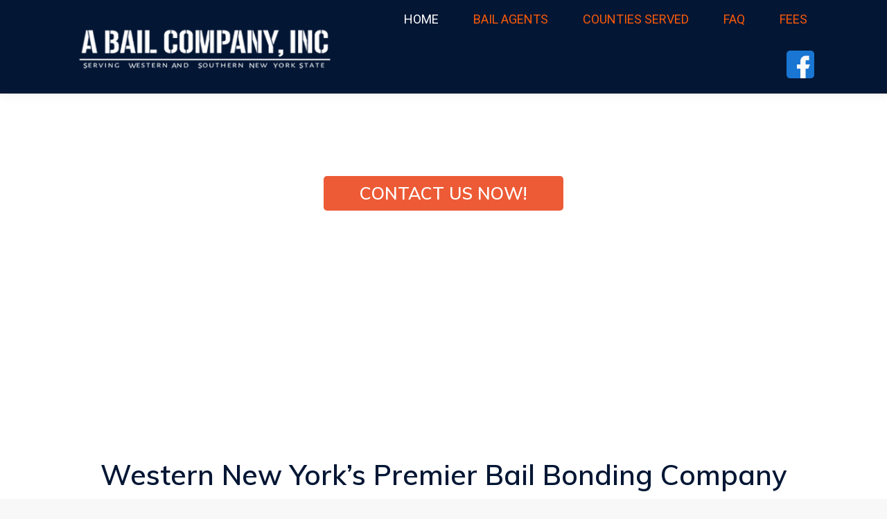

--- FILE ---
content_type: text/html; charset=UTF-8
request_url: https://www.abailco.com/
body_size: 25656
content:
<!DOCTYPE html>
<!--[if !(IE 6) | !(IE 7) | !(IE 8)  ]><!-->
<html lang="en-US" prefix="og: https://ogp.me/ns#" class="no-js">
<!--<![endif]-->
<head><meta charset="UTF-8" /><script>if(navigator.userAgent.match(/MSIE|Internet Explorer/i)||navigator.userAgent.match(/Trident\/7\..*?rv:11/i)){var href=document.location.href;if(!href.match(/[?&]nowprocket/)){if(href.indexOf("?")==-1){if(href.indexOf("#")==-1){document.location.href=href+"?nowprocket=1"}else{document.location.href=href.replace("#","?nowprocket=1#")}}else{if(href.indexOf("#")==-1){document.location.href=href+"&nowprocket=1"}else{document.location.href=href.replace("#","&nowprocket=1#")}}}}</script><script>(()=>{class RocketLazyLoadScripts{constructor(){this.v="2.0.3",this.userEvents=["keydown","keyup","mousedown","mouseup","mousemove","mouseover","mouseenter","mouseout","mouseleave","touchmove","touchstart","touchend","touchcancel","wheel","click","dblclick","input","visibilitychange"],this.attributeEvents=["onblur","onclick","oncontextmenu","ondblclick","onfocus","onmousedown","onmouseenter","onmouseleave","onmousemove","onmouseout","onmouseover","onmouseup","onmousewheel","onscroll","onsubmit"]}async t(){this.i(),this.o(),/iP(ad|hone)/.test(navigator.userAgent)&&this.h(),this.u(),this.l(this),this.m(),this.k(this),this.p(this),this._(),await Promise.all([this.R(),this.L()]),this.lastBreath=Date.now(),this.S(this),this.P(),this.D(),this.O(),this.M(),await this.C(this.delayedScripts.normal),await this.C(this.delayedScripts.defer),await this.C(this.delayedScripts.async),this.F("domReady"),await this.T(),await this.j(),await this.I(),this.F("windowLoad"),await this.A(),window.dispatchEvent(new Event("rocket-allScriptsLoaded")),this.everythingLoaded=!0,this.lastTouchEnd&&await new Promise((t=>setTimeout(t,500-Date.now()+this.lastTouchEnd))),this.H(),this.F("all"),this.U(),this.W()}i(){this.CSPIssue=sessionStorage.getItem("rocketCSPIssue"),document.addEventListener("securitypolicyviolation",(t=>{this.CSPIssue||"script-src-elem"!==t.violatedDirective||"data"!==t.blockedURI||(this.CSPIssue=!0,sessionStorage.setItem("rocketCSPIssue",!0))}),{isRocket:!0})}o(){window.addEventListener("pageshow",(t=>{this.persisted=t.persisted,this.realWindowLoadedFired=!0}),{isRocket:!0}),window.addEventListener("pagehide",(()=>{this.onFirstUserAction=null}),{isRocket:!0})}h(){let t;function e(e){t=e}window.addEventListener("touchstart",e,{isRocket:!0}),window.addEventListener("touchend",(function i(o){Math.abs(o.changedTouches[0].pageX-t.changedTouches[0].pageX)<10&&Math.abs(o.changedTouches[0].pageY-t.changedTouches[0].pageY)<10&&o.timeStamp-t.timeStamp<200&&(o.target.dispatchEvent(new PointerEvent("click",{target:o.target,bubbles:!0,cancelable:!0,detail:1})),event.preventDefault(),window.removeEventListener("touchstart",e,{isRocket:!0}),window.removeEventListener("touchend",i,{isRocket:!0}))}),{isRocket:!0})}q(t){this.userActionTriggered||("mousemove"!==t.type||this.firstMousemoveIgnored?"keyup"===t.type||"mouseover"===t.type||"mouseout"===t.type||(this.userActionTriggered=!0,this.onFirstUserAction&&this.onFirstUserAction()):this.firstMousemoveIgnored=!0),"click"===t.type&&t.preventDefault(),this.savedUserEvents.length>0&&(t.stopPropagation(),t.stopImmediatePropagation()),"touchstart"===this.lastEvent&&"touchend"===t.type&&(this.lastTouchEnd=Date.now()),"click"===t.type&&(this.lastTouchEnd=0),this.lastEvent=t.type,this.savedUserEvents.push(t)}u(){this.savedUserEvents=[],this.userEventHandler=this.q.bind(this),this.userEvents.forEach((t=>window.addEventListener(t,this.userEventHandler,{passive:!1,isRocket:!0})))}U(){this.userEvents.forEach((t=>window.removeEventListener(t,this.userEventHandler,{passive:!1,isRocket:!0}))),this.savedUserEvents.forEach((t=>{t.target.dispatchEvent(new window[t.constructor.name](t.type,t))}))}m(){this.eventsMutationObserver=new MutationObserver((t=>{const e="return false";for(const i of t){if("attributes"===i.type){const t=i.target.getAttribute(i.attributeName);t&&t!==e&&(i.target.setAttribute("data-rocket-"+i.attributeName,t),i.target["rocket"+i.attributeName]=new Function("event",t),i.target.setAttribute(i.attributeName,e))}"childList"===i.type&&i.addedNodes.forEach((t=>{if(t.nodeType===Node.ELEMENT_NODE)for(const i of t.attributes)this.attributeEvents.includes(i.name)&&i.value&&""!==i.value&&(t.setAttribute("data-rocket-"+i.name,i.value),t["rocket"+i.name]=new Function("event",i.value),t.setAttribute(i.name,e))}))}})),this.eventsMutationObserver.observe(document,{subtree:!0,childList:!0,attributeFilter:this.attributeEvents})}H(){this.eventsMutationObserver.disconnect(),this.attributeEvents.forEach((t=>{document.querySelectorAll("[data-rocket-"+t+"]").forEach((e=>{e.setAttribute(t,e.getAttribute("data-rocket-"+t)),e.removeAttribute("data-rocket-"+t)}))}))}k(t){Object.defineProperty(HTMLElement.prototype,"onclick",{get(){return this.rocketonclick||null},set(e){this.rocketonclick=e,this.setAttribute(t.everythingLoaded?"onclick":"data-rocket-onclick","this.rocketonclick(event)")}})}S(t){function e(e,i){let o=e[i];e[i]=null,Object.defineProperty(e,i,{get:()=>o,set(s){t.everythingLoaded?o=s:e["rocket"+i]=o=s}})}e(document,"onreadystatechange"),e(window,"onload"),e(window,"onpageshow");try{Object.defineProperty(document,"readyState",{get:()=>t.rocketReadyState,set(e){t.rocketReadyState=e},configurable:!0}),document.readyState="loading"}catch(t){console.log("WPRocket DJE readyState conflict, bypassing")}}l(t){this.originalAddEventListener=EventTarget.prototype.addEventListener,this.originalRemoveEventListener=EventTarget.prototype.removeEventListener,this.savedEventListeners=[],EventTarget.prototype.addEventListener=function(e,i,o){o&&o.isRocket||!t.B(e,this)&&!t.userEvents.includes(e)||t.B(e,this)&&!t.userActionTriggered||e.startsWith("rocket-")||t.everythingLoaded?t.originalAddEventListener.call(this,e,i,o):t.savedEventListeners.push({target:this,remove:!1,type:e,func:i,options:o})},EventTarget.prototype.removeEventListener=function(e,i,o){o&&o.isRocket||!t.B(e,this)&&!t.userEvents.includes(e)||t.B(e,this)&&!t.userActionTriggered||e.startsWith("rocket-")||t.everythingLoaded?t.originalRemoveEventListener.call(this,e,i,o):t.savedEventListeners.push({target:this,remove:!0,type:e,func:i,options:o})}}F(t){"all"===t&&(EventTarget.prototype.addEventListener=this.originalAddEventListener,EventTarget.prototype.removeEventListener=this.originalRemoveEventListener),this.savedEventListeners=this.savedEventListeners.filter((e=>{let i=e.type,o=e.target||window;return"domReady"===t&&"DOMContentLoaded"!==i&&"readystatechange"!==i||("windowLoad"===t&&"load"!==i&&"readystatechange"!==i&&"pageshow"!==i||(this.B(i,o)&&(i="rocket-"+i),e.remove?o.removeEventListener(i,e.func,e.options):o.addEventListener(i,e.func,e.options),!1))}))}p(t){let e;function i(e){return t.everythingLoaded?e:e.split(" ").map((t=>"load"===t||t.startsWith("load.")?"rocket-jquery-load":t)).join(" ")}function o(o){function s(e){const s=o.fn[e];o.fn[e]=o.fn.init.prototype[e]=function(){return this[0]===window&&t.userActionTriggered&&("string"==typeof arguments[0]||arguments[0]instanceof String?arguments[0]=i(arguments[0]):"object"==typeof arguments[0]&&Object.keys(arguments[0]).forEach((t=>{const e=arguments[0][t];delete arguments[0][t],arguments[0][i(t)]=e}))),s.apply(this,arguments),this}}if(o&&o.fn&&!t.allJQueries.includes(o)){const e={DOMContentLoaded:[],"rocket-DOMContentLoaded":[]};for(const t in e)document.addEventListener(t,(()=>{e[t].forEach((t=>t()))}),{isRocket:!0});o.fn.ready=o.fn.init.prototype.ready=function(i){function s(){parseInt(o.fn.jquery)>2?setTimeout((()=>i.bind(document)(o))):i.bind(document)(o)}return t.realDomReadyFired?!t.userActionTriggered||t.fauxDomReadyFired?s():e["rocket-DOMContentLoaded"].push(s):e.DOMContentLoaded.push(s),o([])},s("on"),s("one"),s("off"),t.allJQueries.push(o)}e=o}t.allJQueries=[],o(window.jQuery),Object.defineProperty(window,"jQuery",{get:()=>e,set(t){o(t)}})}P(){const t=new Map;document.write=document.writeln=function(e){const i=document.currentScript,o=document.createRange(),s=i.parentElement;let n=t.get(i);void 0===n&&(n=i.nextSibling,t.set(i,n));const c=document.createDocumentFragment();o.setStart(c,0),c.appendChild(o.createContextualFragment(e)),s.insertBefore(c,n)}}async R(){return new Promise((t=>{this.userActionTriggered?t():this.onFirstUserAction=t}))}async L(){return new Promise((t=>{document.addEventListener("DOMContentLoaded",(()=>{this.realDomReadyFired=!0,t()}),{isRocket:!0})}))}async I(){return this.realWindowLoadedFired?Promise.resolve():new Promise((t=>{window.addEventListener("load",t,{isRocket:!0})}))}M(){this.pendingScripts=[];this.scriptsMutationObserver=new MutationObserver((t=>{for(const e of t)e.addedNodes.forEach((t=>{"SCRIPT"!==t.tagName||t.noModule||t.isWPRocket||this.pendingScripts.push({script:t,promise:new Promise((e=>{const i=()=>{const i=this.pendingScripts.findIndex((e=>e.script===t));i>=0&&this.pendingScripts.splice(i,1),e()};t.addEventListener("load",i,{isRocket:!0}),t.addEventListener("error",i,{isRocket:!0}),setTimeout(i,1e3)}))})}))})),this.scriptsMutationObserver.observe(document,{childList:!0,subtree:!0})}async j(){await this.J(),this.pendingScripts.length?(await this.pendingScripts[0].promise,await this.j()):this.scriptsMutationObserver.disconnect()}D(){this.delayedScripts={normal:[],async:[],defer:[]},document.querySelectorAll("script[type$=rocketlazyloadscript]").forEach((t=>{t.hasAttribute("data-rocket-src")?t.hasAttribute("async")&&!1!==t.async?this.delayedScripts.async.push(t):t.hasAttribute("defer")&&!1!==t.defer||"module"===t.getAttribute("data-rocket-type")?this.delayedScripts.defer.push(t):this.delayedScripts.normal.push(t):this.delayedScripts.normal.push(t)}))}async _(){await this.L();let t=[];document.querySelectorAll("script[type$=rocketlazyloadscript][data-rocket-src]").forEach((e=>{let i=e.getAttribute("data-rocket-src");if(i&&!i.startsWith("data:")){i.startsWith("//")&&(i=location.protocol+i);try{const o=new URL(i).origin;o!==location.origin&&t.push({src:o,crossOrigin:e.crossOrigin||"module"===e.getAttribute("data-rocket-type")})}catch(t){}}})),t=[...new Map(t.map((t=>[JSON.stringify(t),t]))).values()],this.N(t,"preconnect")}async $(t){if(await this.G(),!0!==t.noModule||!("noModule"in HTMLScriptElement.prototype))return new Promise((e=>{let i;function o(){(i||t).setAttribute("data-rocket-status","executed"),e()}try{if(navigator.userAgent.includes("Firefox/")||""===navigator.vendor||this.CSPIssue)i=document.createElement("script"),[...t.attributes].forEach((t=>{let e=t.nodeName;"type"!==e&&("data-rocket-type"===e&&(e="type"),"data-rocket-src"===e&&(e="src"),i.setAttribute(e,t.nodeValue))})),t.text&&(i.text=t.text),t.nonce&&(i.nonce=t.nonce),i.hasAttribute("src")?(i.addEventListener("load",o,{isRocket:!0}),i.addEventListener("error",(()=>{i.setAttribute("data-rocket-status","failed-network"),e()}),{isRocket:!0}),setTimeout((()=>{i.isConnected||e()}),1)):(i.text=t.text,o()),i.isWPRocket=!0,t.parentNode.replaceChild(i,t);else{const i=t.getAttribute("data-rocket-type"),s=t.getAttribute("data-rocket-src");i?(t.type=i,t.removeAttribute("data-rocket-type")):t.removeAttribute("type"),t.addEventListener("load",o,{isRocket:!0}),t.addEventListener("error",(i=>{this.CSPIssue&&i.target.src.startsWith("data:")?(console.log("WPRocket: CSP fallback activated"),t.removeAttribute("src"),this.$(t).then(e)):(t.setAttribute("data-rocket-status","failed-network"),e())}),{isRocket:!0}),s?(t.fetchPriority="high",t.removeAttribute("data-rocket-src"),t.src=s):t.src="data:text/javascript;base64,"+window.btoa(unescape(encodeURIComponent(t.text)))}}catch(i){t.setAttribute("data-rocket-status","failed-transform"),e()}}));t.setAttribute("data-rocket-status","skipped")}async C(t){const e=t.shift();return e?(e.isConnected&&await this.$(e),this.C(t)):Promise.resolve()}O(){this.N([...this.delayedScripts.normal,...this.delayedScripts.defer,...this.delayedScripts.async],"preload")}N(t,e){this.trash=this.trash||[];let i=!0;var o=document.createDocumentFragment();t.forEach((t=>{const s=t.getAttribute&&t.getAttribute("data-rocket-src")||t.src;if(s&&!s.startsWith("data:")){const n=document.createElement("link");n.href=s,n.rel=e,"preconnect"!==e&&(n.as="script",n.fetchPriority=i?"high":"low"),t.getAttribute&&"module"===t.getAttribute("data-rocket-type")&&(n.crossOrigin=!0),t.crossOrigin&&(n.crossOrigin=t.crossOrigin),t.integrity&&(n.integrity=t.integrity),t.nonce&&(n.nonce=t.nonce),o.appendChild(n),this.trash.push(n),i=!1}})),document.head.appendChild(o)}W(){this.trash.forEach((t=>t.remove()))}async T(){try{document.readyState="interactive"}catch(t){}this.fauxDomReadyFired=!0;try{await this.G(),document.dispatchEvent(new Event("rocket-readystatechange")),await this.G(),document.rocketonreadystatechange&&document.rocketonreadystatechange(),await this.G(),document.dispatchEvent(new Event("rocket-DOMContentLoaded")),await this.G(),window.dispatchEvent(new Event("rocket-DOMContentLoaded"))}catch(t){console.error(t)}}async A(){try{document.readyState="complete"}catch(t){}try{await this.G(),document.dispatchEvent(new Event("rocket-readystatechange")),await this.G(),document.rocketonreadystatechange&&document.rocketonreadystatechange(),await this.G(),window.dispatchEvent(new Event("rocket-load")),await this.G(),window.rocketonload&&window.rocketonload(),await this.G(),this.allJQueries.forEach((t=>t(window).trigger("rocket-jquery-load"))),await this.G();const t=new Event("rocket-pageshow");t.persisted=this.persisted,window.dispatchEvent(t),await this.G(),window.rocketonpageshow&&window.rocketonpageshow({persisted:this.persisted})}catch(t){console.error(t)}}async G(){Date.now()-this.lastBreath>45&&(await this.J(),this.lastBreath=Date.now())}async J(){return document.hidden?new Promise((t=>setTimeout(t))):new Promise((t=>requestAnimationFrame(t)))}B(t,e){return e===document&&"readystatechange"===t||(e===document&&"DOMContentLoaded"===t||(e===window&&"DOMContentLoaded"===t||(e===window&&"load"===t||e===window&&"pageshow"===t)))}static run(){(new RocketLazyLoadScripts).t()}}RocketLazyLoadScripts.run()})();</script>
	
				<meta name="viewport" content="width=device-width, initial-scale=1, maximum-scale=1, user-scalable=0"/>
			<meta name="theme-color" content="#f95a09"/>	<link rel="profile" href="https://gmpg.org/xfn/11" />
	
<!-- Search Engine Optimization by Rank Math PRO - https://rankmath.com/ -->
<title>Home - A BAIL COMPANY, INC</title><link rel="preload" data-rocket-preload as="style" href="https://fonts.googleapis.com/css?family=Roboto%3A400%2C500%2C600%2C700%7CMuli%3A400%2C600%2C700&#038;display=swap" /><link rel="stylesheet" href="https://fonts.googleapis.com/css?family=Roboto%3A400%2C500%2C600%2C700%7CMuli%3A400%2C600%2C700&#038;display=swap" media="print" onload="this.media='all'" /><noscript><link rel="stylesheet" href="https://fonts.googleapis.com/css?family=Roboto%3A400%2C500%2C600%2C700%7CMuli%3A400%2C600%2C700&#038;display=swap" /></noscript>
<meta name="robots" content="index, follow, max-snippet:-1, max-video-preview:-1, max-image-preview:large"/>
<link rel="canonical" href="https://www.abailco.com/" />
<meta property="og:locale" content="en_US" />
<meta property="og:type" content="website" />
<meta property="og:title" content="Home - A BAIL COMPANY, INC" />
<meta property="og:url" content="https://www.abailco.com/" />
<meta property="og:site_name" content="A BAIL COMPANY, INC" />
<meta property="og:updated_time" content="2025-05-29T16:27:53+00:00" />
<meta property="article:published_time" content="2017-05-25T00:45:45+00:00" />
<meta property="article:modified_time" content="2025-05-29T16:27:53+00:00" />
<meta name="twitter:card" content="summary_large_image" />
<meta name="twitter:title" content="Home - A BAIL COMPANY, INC" />
<meta name="twitter:label1" content="Written by" />
<meta name="twitter:data1" content="owndomain1" />
<meta name="twitter:label2" content="Time to read" />
<meta name="twitter:data2" content="5 minutes" />
<script type="application/ld+json" class="rank-math-schema-pro">{"@context":"https://schema.org","@graph":[{"@type":["Person","Organization"],"@id":"https://www.abailco.com/#person","name":"A BAIL COMPANY, INC"},{"@type":"WebSite","@id":"https://www.abailco.com/#website","url":"https://www.abailco.com","name":"A BAIL COMPANY, INC","publisher":{"@id":"https://www.abailco.com/#person"},"inLanguage":"en-US","potentialAction":{"@type":"SearchAction","target":"https://www.abailco.com/?s={search_term_string}","query-input":"required name=search_term_string"}},{"@type":"WebPage","@id":"https://www.abailco.com/#webpage","url":"https://www.abailco.com/","name":"Home - A BAIL COMPANY, INC","datePublished":"2017-05-25T00:45:45+00:00","dateModified":"2025-05-29T16:27:53+00:00","about":{"@id":"https://www.abailco.com/#person"},"isPartOf":{"@id":"https://www.abailco.com/#website"},"inLanguage":"en-US"},{"@type":"Person","@id":"https://www.abailco.com/author/owndomain1/","name":"owndomain1","url":"https://www.abailco.com/author/owndomain1/","image":{"@type":"ImageObject","@id":"https://secure.gravatar.com/avatar/7e7fc4884523e09b9d558d783c9c48811cdb713c2961922888ff2db7a3e31370?s=96&amp;d=mm&amp;r=g","url":"https://secure.gravatar.com/avatar/7e7fc4884523e09b9d558d783c9c48811cdb713c2961922888ff2db7a3e31370?s=96&amp;d=mm&amp;r=g","caption":"owndomain1","inLanguage":"en-US"}},{"@type":"Article","headline":"Home - A BAIL COMPANY, INC","datePublished":"2017-05-25T00:45:45+00:00","dateModified":"2025-05-29T16:27:53+00:00","author":{"@id":"https://www.abailco.com/author/owndomain1/","name":"owndomain1"},"publisher":{"@id":"https://www.abailco.com/#person"},"description":"[base64]","name":"Home - A BAIL COMPANY, INC","@id":"https://www.abailco.com/#richSnippet","isPartOf":{"@id":"https://www.abailco.com/#webpage"},"inLanguage":"en-US","mainEntityOfPage":{"@id":"https://www.abailco.com/#webpage"}}]}</script>
<meta name="google-site-verification" content="OqCrq_4GybNZ1WPbwsx1gQ7gckqPC42b0yqAKgYQsVM" />
<!-- /Rank Math WordPress SEO plugin -->

<link rel='dns-prefetch' href='//cdnjs.cloudflare.com' />
<link rel='dns-prefetch' href='//fonts.googleapis.com' />
<link rel='dns-prefetch' href='//fonts.gstatic.com' />
<link rel='dns-prefetch' href='//maps.gstatic.com' />
<link rel='dns-prefetch' href='//ajax.googleapis.com' />
<link rel='dns-prefetch' href='//apis.google.com' />
<link rel='dns-prefetch' href='//google-analytics.com' />
<link rel='dns-prefetch' href='//www.google-analytics.com' />
<link rel='dns-prefetch' href='//ssl.google-analytics.com' />
<link rel='dns-prefetch' href='//youtube.com' />
<link rel='dns-prefetch' href='//api.pinterest.com' />
<link rel='dns-prefetch' href='//connect.facebook.net' />
<link rel='dns-prefetch' href='//platform.twitter.com' />
<link rel='dns-prefetch' href='//syndication.twitter.com' />
<link rel='dns-prefetch' href='//platform.instagram.com' />
<link rel='dns-prefetch' href='//disqus.com' />
<link rel='dns-prefetch' href='//sitename.disqus.com' />
<link rel='dns-prefetch' href='//s7.addthis.com' />
<link rel='dns-prefetch' href='//platform.linkedin.com' />
<link rel='dns-prefetch' href='//w.sharethis.com' />
<link rel='dns-prefetch' href='//i0.wp.com' />
<link rel='dns-prefetch' href='//i1.wp.com' />
<link rel='dns-prefetch' href='//i2.wp.com' />
<link rel='dns-prefetch' href='//stats.wp.com' />
<link rel='dns-prefetch' href='//pixel.wp.com' />
<link rel='dns-prefetch' href='//s.gravatar.com' />
<link rel='dns-prefetch' href='//0.gravatar.com' />
<link rel='dns-prefetch' href='//2.gravatar.com' />
<link rel='dns-prefetch' href='//1.gravatar.com' />
<link href='https://fonts.gstatic.com' crossorigin rel='preconnect' />
<link rel="alternate" type="application/rss+xml" title="A BAIL COMPANY, INC &raquo; Feed" href="https://www.abailco.com/feed/" />
<link rel="alternate" type="application/rss+xml" title="A BAIL COMPANY, INC &raquo; Comments Feed" href="https://www.abailco.com/comments/feed/" />
<link rel="alternate" title="oEmbed (JSON)" type="application/json+oembed" href="https://www.abailco.com/wp-json/oembed/1.0/embed?url=https%3A%2F%2Fwww.abailco.com%2F" />
<link rel="alternate" title="oEmbed (XML)" type="text/xml+oembed" href="https://www.abailco.com/wp-json/oembed/1.0/embed?url=https%3A%2F%2Fwww.abailco.com%2F&#038;format=xml" />
<style id='wp-img-auto-sizes-contain-inline-css'>
img:is([sizes=auto i],[sizes^="auto," i]){contain-intrinsic-size:3000px 1500px}
/*# sourceURL=wp-img-auto-sizes-contain-inline-css */
</style>
<style id='wp-emoji-styles-inline-css'>

	img.wp-smiley, img.emoji {
		display: inline !important;
		border: none !important;
		box-shadow: none !important;
		height: 1em !important;
		width: 1em !important;
		margin: 0 0.07em !important;
		vertical-align: -0.1em !important;
		background: none !important;
		padding: 0 !important;
	}
/*# sourceURL=wp-emoji-styles-inline-css */
</style>
<style id='wp-block-library-inline-css'>
:root{--wp-block-synced-color:#7a00df;--wp-block-synced-color--rgb:122,0,223;--wp-bound-block-color:var(--wp-block-synced-color);--wp-editor-canvas-background:#ddd;--wp-admin-theme-color:#007cba;--wp-admin-theme-color--rgb:0,124,186;--wp-admin-theme-color-darker-10:#006ba1;--wp-admin-theme-color-darker-10--rgb:0,107,160.5;--wp-admin-theme-color-darker-20:#005a87;--wp-admin-theme-color-darker-20--rgb:0,90,135;--wp-admin-border-width-focus:2px}@media (min-resolution:192dpi){:root{--wp-admin-border-width-focus:1.5px}}.wp-element-button{cursor:pointer}:root .has-very-light-gray-background-color{background-color:#eee}:root .has-very-dark-gray-background-color{background-color:#313131}:root .has-very-light-gray-color{color:#eee}:root .has-very-dark-gray-color{color:#313131}:root .has-vivid-green-cyan-to-vivid-cyan-blue-gradient-background{background:linear-gradient(135deg,#00d084,#0693e3)}:root .has-purple-crush-gradient-background{background:linear-gradient(135deg,#34e2e4,#4721fb 50%,#ab1dfe)}:root .has-hazy-dawn-gradient-background{background:linear-gradient(135deg,#faaca8,#dad0ec)}:root .has-subdued-olive-gradient-background{background:linear-gradient(135deg,#fafae1,#67a671)}:root .has-atomic-cream-gradient-background{background:linear-gradient(135deg,#fdd79a,#004a59)}:root .has-nightshade-gradient-background{background:linear-gradient(135deg,#330968,#31cdcf)}:root .has-midnight-gradient-background{background:linear-gradient(135deg,#020381,#2874fc)}:root{--wp--preset--font-size--normal:16px;--wp--preset--font-size--huge:42px}.has-regular-font-size{font-size:1em}.has-larger-font-size{font-size:2.625em}.has-normal-font-size{font-size:var(--wp--preset--font-size--normal)}.has-huge-font-size{font-size:var(--wp--preset--font-size--huge)}.has-text-align-center{text-align:center}.has-text-align-left{text-align:left}.has-text-align-right{text-align:right}.has-fit-text{white-space:nowrap!important}#end-resizable-editor-section{display:none}.aligncenter{clear:both}.items-justified-left{justify-content:flex-start}.items-justified-center{justify-content:center}.items-justified-right{justify-content:flex-end}.items-justified-space-between{justify-content:space-between}.screen-reader-text{border:0;clip-path:inset(50%);height:1px;margin:-1px;overflow:hidden;padding:0;position:absolute;width:1px;word-wrap:normal!important}.screen-reader-text:focus{background-color:#ddd;clip-path:none;color:#444;display:block;font-size:1em;height:auto;left:5px;line-height:normal;padding:15px 23px 14px;text-decoration:none;top:5px;width:auto;z-index:100000}html :where(.has-border-color){border-style:solid}html :where([style*=border-top-color]){border-top-style:solid}html :where([style*=border-right-color]){border-right-style:solid}html :where([style*=border-bottom-color]){border-bottom-style:solid}html :where([style*=border-left-color]){border-left-style:solid}html :where([style*=border-width]){border-style:solid}html :where([style*=border-top-width]){border-top-style:solid}html :where([style*=border-right-width]){border-right-style:solid}html :where([style*=border-bottom-width]){border-bottom-style:solid}html :where([style*=border-left-width]){border-left-style:solid}html :where(img[class*=wp-image-]){height:auto;max-width:100%}:where(figure){margin:0 0 1em}html :where(.is-position-sticky){--wp-admin--admin-bar--position-offset:var(--wp-admin--admin-bar--height,0px)}@media screen and (max-width:600px){html :where(.is-position-sticky){--wp-admin--admin-bar--position-offset:0px}}

/*# sourceURL=wp-block-library-inline-css */
</style><style id='global-styles-inline-css'>
:root{--wp--preset--aspect-ratio--square: 1;--wp--preset--aspect-ratio--4-3: 4/3;--wp--preset--aspect-ratio--3-4: 3/4;--wp--preset--aspect-ratio--3-2: 3/2;--wp--preset--aspect-ratio--2-3: 2/3;--wp--preset--aspect-ratio--16-9: 16/9;--wp--preset--aspect-ratio--9-16: 9/16;--wp--preset--color--black: #000000;--wp--preset--color--cyan-bluish-gray: #abb8c3;--wp--preset--color--white: #FFF;--wp--preset--color--pale-pink: #f78da7;--wp--preset--color--vivid-red: #cf2e2e;--wp--preset--color--luminous-vivid-orange: #ff6900;--wp--preset--color--luminous-vivid-amber: #fcb900;--wp--preset--color--light-green-cyan: #7bdcb5;--wp--preset--color--vivid-green-cyan: #00d084;--wp--preset--color--pale-cyan-blue: #8ed1fc;--wp--preset--color--vivid-cyan-blue: #0693e3;--wp--preset--color--vivid-purple: #9b51e0;--wp--preset--color--accent: #f95a09;--wp--preset--color--dark-gray: #111;--wp--preset--color--light-gray: #767676;--wp--preset--gradient--vivid-cyan-blue-to-vivid-purple: linear-gradient(135deg,rgb(6,147,227) 0%,rgb(155,81,224) 100%);--wp--preset--gradient--light-green-cyan-to-vivid-green-cyan: linear-gradient(135deg,rgb(122,220,180) 0%,rgb(0,208,130) 100%);--wp--preset--gradient--luminous-vivid-amber-to-luminous-vivid-orange: linear-gradient(135deg,rgb(252,185,0) 0%,rgb(255,105,0) 100%);--wp--preset--gradient--luminous-vivid-orange-to-vivid-red: linear-gradient(135deg,rgb(255,105,0) 0%,rgb(207,46,46) 100%);--wp--preset--gradient--very-light-gray-to-cyan-bluish-gray: linear-gradient(135deg,rgb(238,238,238) 0%,rgb(169,184,195) 100%);--wp--preset--gradient--cool-to-warm-spectrum: linear-gradient(135deg,rgb(74,234,220) 0%,rgb(151,120,209) 20%,rgb(207,42,186) 40%,rgb(238,44,130) 60%,rgb(251,105,98) 80%,rgb(254,248,76) 100%);--wp--preset--gradient--blush-light-purple: linear-gradient(135deg,rgb(255,206,236) 0%,rgb(152,150,240) 100%);--wp--preset--gradient--blush-bordeaux: linear-gradient(135deg,rgb(254,205,165) 0%,rgb(254,45,45) 50%,rgb(107,0,62) 100%);--wp--preset--gradient--luminous-dusk: linear-gradient(135deg,rgb(255,203,112) 0%,rgb(199,81,192) 50%,rgb(65,88,208) 100%);--wp--preset--gradient--pale-ocean: linear-gradient(135deg,rgb(255,245,203) 0%,rgb(182,227,212) 50%,rgb(51,167,181) 100%);--wp--preset--gradient--electric-grass: linear-gradient(135deg,rgb(202,248,128) 0%,rgb(113,206,126) 100%);--wp--preset--gradient--midnight: linear-gradient(135deg,rgb(2,3,129) 0%,rgb(40,116,252) 100%);--wp--preset--font-size--small: 13px;--wp--preset--font-size--medium: 20px;--wp--preset--font-size--large: 36px;--wp--preset--font-size--x-large: 42px;--wp--preset--spacing--20: 0.44rem;--wp--preset--spacing--30: 0.67rem;--wp--preset--spacing--40: 1rem;--wp--preset--spacing--50: 1.5rem;--wp--preset--spacing--60: 2.25rem;--wp--preset--spacing--70: 3.38rem;--wp--preset--spacing--80: 5.06rem;--wp--preset--shadow--natural: 6px 6px 9px rgba(0, 0, 0, 0.2);--wp--preset--shadow--deep: 12px 12px 50px rgba(0, 0, 0, 0.4);--wp--preset--shadow--sharp: 6px 6px 0px rgba(0, 0, 0, 0.2);--wp--preset--shadow--outlined: 6px 6px 0px -3px rgb(255, 255, 255), 6px 6px rgb(0, 0, 0);--wp--preset--shadow--crisp: 6px 6px 0px rgb(0, 0, 0);}:where(.is-layout-flex){gap: 0.5em;}:where(.is-layout-grid){gap: 0.5em;}body .is-layout-flex{display: flex;}.is-layout-flex{flex-wrap: wrap;align-items: center;}.is-layout-flex > :is(*, div){margin: 0;}body .is-layout-grid{display: grid;}.is-layout-grid > :is(*, div){margin: 0;}:where(.wp-block-columns.is-layout-flex){gap: 2em;}:where(.wp-block-columns.is-layout-grid){gap: 2em;}:where(.wp-block-post-template.is-layout-flex){gap: 1.25em;}:where(.wp-block-post-template.is-layout-grid){gap: 1.25em;}.has-black-color{color: var(--wp--preset--color--black) !important;}.has-cyan-bluish-gray-color{color: var(--wp--preset--color--cyan-bluish-gray) !important;}.has-white-color{color: var(--wp--preset--color--white) !important;}.has-pale-pink-color{color: var(--wp--preset--color--pale-pink) !important;}.has-vivid-red-color{color: var(--wp--preset--color--vivid-red) !important;}.has-luminous-vivid-orange-color{color: var(--wp--preset--color--luminous-vivid-orange) !important;}.has-luminous-vivid-amber-color{color: var(--wp--preset--color--luminous-vivid-amber) !important;}.has-light-green-cyan-color{color: var(--wp--preset--color--light-green-cyan) !important;}.has-vivid-green-cyan-color{color: var(--wp--preset--color--vivid-green-cyan) !important;}.has-pale-cyan-blue-color{color: var(--wp--preset--color--pale-cyan-blue) !important;}.has-vivid-cyan-blue-color{color: var(--wp--preset--color--vivid-cyan-blue) !important;}.has-vivid-purple-color{color: var(--wp--preset--color--vivid-purple) !important;}.has-black-background-color{background-color: var(--wp--preset--color--black) !important;}.has-cyan-bluish-gray-background-color{background-color: var(--wp--preset--color--cyan-bluish-gray) !important;}.has-white-background-color{background-color: var(--wp--preset--color--white) !important;}.has-pale-pink-background-color{background-color: var(--wp--preset--color--pale-pink) !important;}.has-vivid-red-background-color{background-color: var(--wp--preset--color--vivid-red) !important;}.has-luminous-vivid-orange-background-color{background-color: var(--wp--preset--color--luminous-vivid-orange) !important;}.has-luminous-vivid-amber-background-color{background-color: var(--wp--preset--color--luminous-vivid-amber) !important;}.has-light-green-cyan-background-color{background-color: var(--wp--preset--color--light-green-cyan) !important;}.has-vivid-green-cyan-background-color{background-color: var(--wp--preset--color--vivid-green-cyan) !important;}.has-pale-cyan-blue-background-color{background-color: var(--wp--preset--color--pale-cyan-blue) !important;}.has-vivid-cyan-blue-background-color{background-color: var(--wp--preset--color--vivid-cyan-blue) !important;}.has-vivid-purple-background-color{background-color: var(--wp--preset--color--vivid-purple) !important;}.has-black-border-color{border-color: var(--wp--preset--color--black) !important;}.has-cyan-bluish-gray-border-color{border-color: var(--wp--preset--color--cyan-bluish-gray) !important;}.has-white-border-color{border-color: var(--wp--preset--color--white) !important;}.has-pale-pink-border-color{border-color: var(--wp--preset--color--pale-pink) !important;}.has-vivid-red-border-color{border-color: var(--wp--preset--color--vivid-red) !important;}.has-luminous-vivid-orange-border-color{border-color: var(--wp--preset--color--luminous-vivid-orange) !important;}.has-luminous-vivid-amber-border-color{border-color: var(--wp--preset--color--luminous-vivid-amber) !important;}.has-light-green-cyan-border-color{border-color: var(--wp--preset--color--light-green-cyan) !important;}.has-vivid-green-cyan-border-color{border-color: var(--wp--preset--color--vivid-green-cyan) !important;}.has-pale-cyan-blue-border-color{border-color: var(--wp--preset--color--pale-cyan-blue) !important;}.has-vivid-cyan-blue-border-color{border-color: var(--wp--preset--color--vivid-cyan-blue) !important;}.has-vivid-purple-border-color{border-color: var(--wp--preset--color--vivid-purple) !important;}.has-vivid-cyan-blue-to-vivid-purple-gradient-background{background: var(--wp--preset--gradient--vivid-cyan-blue-to-vivid-purple) !important;}.has-light-green-cyan-to-vivid-green-cyan-gradient-background{background: var(--wp--preset--gradient--light-green-cyan-to-vivid-green-cyan) !important;}.has-luminous-vivid-amber-to-luminous-vivid-orange-gradient-background{background: var(--wp--preset--gradient--luminous-vivid-amber-to-luminous-vivid-orange) !important;}.has-luminous-vivid-orange-to-vivid-red-gradient-background{background: var(--wp--preset--gradient--luminous-vivid-orange-to-vivid-red) !important;}.has-very-light-gray-to-cyan-bluish-gray-gradient-background{background: var(--wp--preset--gradient--very-light-gray-to-cyan-bluish-gray) !important;}.has-cool-to-warm-spectrum-gradient-background{background: var(--wp--preset--gradient--cool-to-warm-spectrum) !important;}.has-blush-light-purple-gradient-background{background: var(--wp--preset--gradient--blush-light-purple) !important;}.has-blush-bordeaux-gradient-background{background: var(--wp--preset--gradient--blush-bordeaux) !important;}.has-luminous-dusk-gradient-background{background: var(--wp--preset--gradient--luminous-dusk) !important;}.has-pale-ocean-gradient-background{background: var(--wp--preset--gradient--pale-ocean) !important;}.has-electric-grass-gradient-background{background: var(--wp--preset--gradient--electric-grass) !important;}.has-midnight-gradient-background{background: var(--wp--preset--gradient--midnight) !important;}.has-small-font-size{font-size: var(--wp--preset--font-size--small) !important;}.has-medium-font-size{font-size: var(--wp--preset--font-size--medium) !important;}.has-large-font-size{font-size: var(--wp--preset--font-size--large) !important;}.has-x-large-font-size{font-size: var(--wp--preset--font-size--x-large) !important;}
/*# sourceURL=global-styles-inline-css */
</style>

<style id='classic-theme-styles-inline-css'>
/*! This file is auto-generated */
.wp-block-button__link{color:#fff;background-color:#32373c;border-radius:9999px;box-shadow:none;text-decoration:none;padding:calc(.667em + 2px) calc(1.333em + 2px);font-size:1.125em}.wp-block-file__button{background:#32373c;color:#fff;text-decoration:none}
/*# sourceURL=/wp-includes/css/classic-themes.min.css */
</style>
<link data-minify="1" rel='stylesheet' id='go-pricing-styles-css' href='https://www.abailco.com/wp-content/cache/min/1/wp-content/plugins/go_pricing/assets/css/go_pricing_styles.css?ver=1749577700' media='all' />
<link data-minify="1" rel='stylesheet' id='tp_twitter_plugin_css-css' href='https://www.abailco.com/wp-content/cache/min/1/wp-content/plugins/recent-tweets-widget/tp_twitter_plugin.css?ver=1749577700' media='screen' />
<link data-minify="1" rel='stylesheet' id='the7-font-css' href='https://www.abailco.com/wp-content/cache/min/1/wp-content/themes/dt-the7/fonts/icomoon-the7-font/icomoon-the7-font.min.css?ver=1749577700' media='all' />
<link data-minify="1" rel='stylesheet' id='the7-awesome-fonts-css' href='https://www.abailco.com/wp-content/cache/min/1/wp-content/themes/dt-the7/fonts/FontAwesome/css/all.min.css?ver=1749577700' media='all' />
<link rel='stylesheet' id='the7-awesome-fonts-back-css' href='https://www.abailco.com/wp-content/themes/dt-the7/fonts/FontAwesome/back-compat.min.css?ver=14.0.1.1' media='all' />
<link data-minify="1" rel='stylesheet' id='the7-Defaults-css' href='https://www.abailco.com/wp-content/cache/min/1/wp-content/uploads/smile_fonts/Defaults/Defaults.css?ver=1749577700' media='all' />
<link data-minify="1" rel='stylesheet' id='js_composer_front-css' href='https://www.abailco.com/wp-content/cache/min/1/wp-content/plugins/js_composer/assets/css/js_composer.min.css?ver=1749577700' media='all' />

<link rel='stylesheet' id='dt-main-css' href='https://www.abailco.com/wp-content/themes/dt-the7/css/main.min.css?ver=14.0.1.1' media='all' />
<link rel='stylesheet' id='the7-custom-scrollbar-css' href='https://www.abailco.com/wp-content/themes/dt-the7/lib/custom-scrollbar/custom-scrollbar.min.css?ver=14.0.1.1' media='all' />
<link rel='stylesheet' id='the7-wpbakery-css' href='https://www.abailco.com/wp-content/themes/dt-the7/css/wpbakery.min.css?ver=14.0.1.1' media='all' />
<link rel='stylesheet' id='the7-core-css' href='https://www.abailco.com/wp-content/plugins/dt-the7-core/assets/css/post-type.min.css?ver=2.7.12' media='all' />
<link data-minify="1" rel='stylesheet' id='the7-css-vars-css' href='https://www.abailco.com/wp-content/cache/min/1/wp-content/uploads/the7-css/css-vars.css?ver=1749577701' media='all' />
<link data-minify="1" rel='stylesheet' id='dt-custom-css' href='https://www.abailco.com/wp-content/cache/min/1/wp-content/uploads/the7-css/custom.css?ver=1749577701' media='all' />
<link data-minify="1" rel='stylesheet' id='dt-media-css' href='https://www.abailco.com/wp-content/cache/min/1/wp-content/uploads/the7-css/media.css?ver=1749577701' media='all' />
<link data-minify="1" rel='stylesheet' id='the7-mega-menu-css' href='https://www.abailco.com/wp-content/cache/min/1/wp-content/uploads/the7-css/mega-menu.css?ver=1749577701' media='all' />
<link data-minify="1" rel='stylesheet' id='the7-elements-albums-portfolio-css' href='https://www.abailco.com/wp-content/cache/min/1/wp-content/uploads/the7-css/the7-elements-albums-portfolio.css?ver=1749577701' media='all' />
<link data-minify="1" rel='stylesheet' id='the7-elements-css' href='https://www.abailco.com/wp-content/cache/min/1/wp-content/uploads/the7-css/post-type-dynamic.css?ver=1749577701' media='all' />
<link rel='stylesheet' id='style-css' href='https://www.abailco.com/wp-content/themes/dt-the7-child/style.css?ver=14.0.1.1' media='all' />
<link data-minify="1" rel='stylesheet' id='ultimate-vc-addons-style-min-css' href='https://www.abailco.com/wp-content/cache/min/1/wp-content/plugins/Ultimate_VC_Addons/assets/min-css/ultimate.min.css?ver=1749577701' media='all' />
<style id='rocket-lazyload-inline-css'>
.rll-youtube-player{position:relative;padding-bottom:56.23%;height:0;overflow:hidden;max-width:100%;}.rll-youtube-player:focus-within{outline: 2px solid currentColor;outline-offset: 5px;}.rll-youtube-player iframe{position:absolute;top:0;left:0;width:100%;height:100%;z-index:100;background:0 0}.rll-youtube-player img{bottom:0;display:block;left:0;margin:auto;max-width:100%;width:100%;position:absolute;right:0;top:0;border:none;height:auto;-webkit-transition:.4s all;-moz-transition:.4s all;transition:.4s all}.rll-youtube-player img:hover{-webkit-filter:brightness(75%)}.rll-youtube-player .play{height:100%;width:100%;left:0;top:0;position:absolute;background:url(https://www.abailco.com/wp-content/plugins/wp-rocket/assets/img/youtube.png) no-repeat center;background-color: transparent !important;cursor:pointer;border:none;}.wp-embed-responsive .wp-has-aspect-ratio .rll-youtube-player{position:absolute;padding-bottom:0;width:100%;height:100%;top:0;bottom:0;left:0;right:0}
/*# sourceURL=rocket-lazyload-inline-css */
</style>
<script type="rocketlazyloadscript" data-rocket-src="https://www.abailco.com/wp-includes/js/jquery/jquery.min.js?ver=3.7.1" id="jquery-core-js"></script>
<script type="rocketlazyloadscript" data-rocket-src="https://www.abailco.com/wp-includes/js/jquery/jquery-migrate.min.js?ver=3.4.1" id="jquery-migrate-js"></script>
<script type="rocketlazyloadscript" id="gw-tweenmax-js-before">
var oldGS=window.GreenSockGlobals,oldGSQueue=window._gsQueue,oldGSDefine=window._gsDefine;window._gsDefine=null;delete(window._gsDefine);var gwGS=window.GreenSockGlobals={};
//# sourceURL=gw-tweenmax-js-before
</script>
<script type="rocketlazyloadscript" data-minify="1" data-rocket-src="https://www.abailco.com/wp-content/cache/min/1/ajax/libs/gsap/1.11.2/TweenMax.min.js?ver=1749577701" id="gw-tweenmax-js" data-rocket-defer defer></script>
<script type="rocketlazyloadscript" id="gw-tweenmax-js-after">
try{window.GreenSockGlobals=null;window._gsQueue=null;window._gsDefine=null;delete(window.GreenSockGlobals);delete(window._gsQueue);delete(window._gsDefine);window.GreenSockGlobals=oldGS;window._gsQueue=oldGSQueue;window._gsDefine=oldGSDefine;}catch(e){}
//# sourceURL=gw-tweenmax-js-after
</script>
<script id="dt-above-fold-js-extra">
var dtLocal = {"themeUrl":"https://www.abailco.com/wp-content/themes/dt-the7","passText":"To view this protected post, enter the password below:","moreButtonText":{"loading":"Loading...","loadMore":"Load more"},"postID":"2","ajaxurl":"https://www.abailco.com/wp-admin/admin-ajax.php","REST":{"baseUrl":"https://www.abailco.com/wp-json/the7/v1","endpoints":{"sendMail":"/send-mail"}},"contactMessages":{"required":"One or more fields have an error. Please check and try again.","terms":"Please accept the privacy policy.","fillTheCaptchaError":"Please, fill the captcha."},"captchaSiteKey":"","ajaxNonce":"7d48f2a767","pageData":{"type":"page","template":"page","layout":null},"themeSettings":{"smoothScroll":"off","lazyLoading":false,"desktopHeader":{"height":80},"ToggleCaptionEnabled":"disabled","ToggleCaption":"Navigation","floatingHeader":{"showAfter":80,"showMenu":true,"height":80,"logo":{"showLogo":true,"html":"\u003Cimg class=\" preload-me\" src=\"https://www.abailco.com/wp-content/uploads/2022/08/abailco-logo-new-2.png\" srcset=\"https://www.abailco.com/wp-content/uploads/2022/08/abailco-logo-new-2.png 444w, https://www.abailco.com/wp-content/uploads/2022/08/abailco-logo-new-2.png 444w\" width=\"444\" height=\"126\"   sizes=\"444px\" alt=\"A BAIL COMPANY, INC\" /\u003E","url":"https://www.abailco.com/"}},"topLine":{"floatingTopLine":{"logo":{"showLogo":false,"html":""}}},"mobileHeader":{"firstSwitchPoint":990,"secondSwitchPoint":500,"firstSwitchPointHeight":76,"secondSwitchPointHeight":76,"mobileToggleCaptionEnabled":"disabled","mobileToggleCaption":"Menu"},"stickyMobileHeaderFirstSwitch":{"logo":{"html":"\u003Cimg class=\" preload-me\" src=\"https://www.abailco.com/wp-content/uploads/2022/08/abailco-logo-new-2.png\" srcset=\"https://www.abailco.com/wp-content/uploads/2022/08/abailco-logo-new-2.png 444w, https://www.abailco.com/wp-content/uploads/2022/08/abailco-logo-new-2.png 444w\" width=\"444\" height=\"126\"   sizes=\"444px\" alt=\"A BAIL COMPANY, INC\" /\u003E"}},"stickyMobileHeaderSecondSwitch":{"logo":{"html":"\u003Cimg class=\" preload-me\" src=\"https://www.abailco.com/wp-content/uploads/2022/08/abailco-logo-new-2.png\" srcset=\"https://www.abailco.com/wp-content/uploads/2022/08/abailco-logo-new-2.png 444w, https://www.abailco.com/wp-content/uploads/2022/08/abailco-logo-new-2.png 444w\" width=\"444\" height=\"126\"   sizes=\"444px\" alt=\"A BAIL COMPANY, INC\" /\u003E"}},"sidebar":{"switchPoint":990},"boxedWidth":"1280px"},"VCMobileScreenWidth":"768"};
var dtShare = {"shareButtonText":{"facebook":"Share on Facebook","twitter":"Share on X","pinterest":"Pin it","linkedin":"Share on Linkedin","whatsapp":"Share on Whatsapp"},"overlayOpacity":"85"};
//# sourceURL=dt-above-fold-js-extra
</script>
<script type="rocketlazyloadscript" data-rocket-src="https://www.abailco.com/wp-content/themes/dt-the7/js/above-the-fold.min.js?ver=14.0.1.1" id="dt-above-fold-js" data-rocket-defer defer></script>
<script type="rocketlazyloadscript" data-rocket-src="https://www.abailco.com/wp-includes/js/jquery/ui/core.min.js?ver=1.13.3" id="jquery-ui-core-js" data-rocket-defer defer></script>
<script type="rocketlazyloadscript" data-rocket-src="https://www.abailco.com/wp-content/plugins/Ultimate_VC_Addons/assets/min-js/ultimate.min.js?ver=3.21.2" id="ultimate-vc-addons-script-js" data-rocket-defer defer></script>
<script type="rocketlazyloadscript" data-rocket-src="https://www.abailco.com/wp-content/plugins/Ultimate_VC_Addons/assets/min-js/ultimate_bg.min.js?ver=3.21.2" id="ultimate-vc-addons-row-bg-js" data-rocket-defer defer></script>
<script type="rocketlazyloadscript"></script><link rel="https://api.w.org/" href="https://www.abailco.com/wp-json/" /><link rel="alternate" title="JSON" type="application/json" href="https://www.abailco.com/wp-json/wp/v2/pages/2" /><link rel="EditURI" type="application/rsd+xml" title="RSD" href="https://www.abailco.com/xmlrpc.php?rsd" />
<meta name="generator" content="WordPress 6.9" />
<link rel='shortlink' href='https://www.abailco.com/' />
<script type="rocketlazyloadscript" data-rocket-type="text/javascript">
(function(url){
	if(/(?:Chrome\/26\.0\.1410\.63 Safari\/537\.31|WordfenceTestMonBot)/.test(navigator.userAgent)){ return; }
	var addEvent = function(evt, handler) {
		if (window.addEventListener) {
			document.addEventListener(evt, handler, false);
		} else if (window.attachEvent) {
			document.attachEvent('on' + evt, handler);
		}
	};
	var removeEvent = function(evt, handler) {
		if (window.removeEventListener) {
			document.removeEventListener(evt, handler, false);
		} else if (window.detachEvent) {
			document.detachEvent('on' + evt, handler);
		}
	};
	var evts = 'contextmenu dblclick drag dragend dragenter dragleave dragover dragstart drop keydown keypress keyup mousedown mousemove mouseout mouseover mouseup mousewheel scroll'.split(' ');
	var logHuman = function() {
		if (window.wfLogHumanRan) { return; }
		window.wfLogHumanRan = true;
		var wfscr = document.createElement('script');
		wfscr.type = 'text/javascript';
		wfscr.async = true;
		wfscr.src = url + '&r=' + Math.random();
		(document.getElementsByTagName('head')[0]||document.getElementsByTagName('body')[0]).appendChild(wfscr);
		for (var i = 0; i < evts.length; i++) {
			removeEvent(evts[i], logHuman);
		}
	};
	for (var i = 0; i < evts.length; i++) {
		addEvent(evts[i], logHuman);
	}
})('//www.abailco.com/?wordfence_lh=1&hid=67BCD2DADF4DA32BE6E5ED3BD3408C47');
</script><script type="rocketlazyloadscript" async data-rocket-src="https://www.googletagmanager.com/gtag/js?id=G-R1QXX5XKKD" data-rocket-type="text/javascript"></script><script type="rocketlazyloadscript" data-rocket-type="text/javascript">window.dataLayer = window.dataLayer || [];function gtag(){dataLayer.push(arguments);}gtag('js', new Date());
<!-- Google tag (gtag.js) -->


  window.dataLayer = window.dataLayer || [];
  function gtag(){dataLayer.push(arguments);}
  gtag('js', new Date());

  gtag('config', 'G-R1QXX5XKKD');

</script><style>.recentcomments a{display:inline !important;padding:0 !important;margin:0 !important;}</style><meta name="generator" content="Powered by WPBakery Page Builder - drag and drop page builder for WordPress."/>
<meta name="generator" content="Powered by Slider Revolution 6.7.38 - responsive, Mobile-Friendly Slider Plugin for WordPress with comfortable drag and drop interface." />
<link rel="icon" href="https://www.abailco.com/wp-content/uploads/2017/08/abailco.ico" type="image/x-icon" sizes="16x16"/><link rel="icon" href="https://www.abailco.com/wp-content/uploads/2017/08/abailco.ico" type="image/x-icon" sizes="32x32"/><script type="rocketlazyloadscript">function setREVStartSize(e){
			//window.requestAnimationFrame(function() {
				window.RSIW = window.RSIW===undefined ? window.innerWidth : window.RSIW;
				window.RSIH = window.RSIH===undefined ? window.innerHeight : window.RSIH;
				try {
					var pw = document.getElementById(e.c).parentNode.offsetWidth,
						newh;
					pw = pw===0 || isNaN(pw) || (e.l=="fullwidth" || e.layout=="fullwidth") ? window.RSIW : pw;
					e.tabw = e.tabw===undefined ? 0 : parseInt(e.tabw);
					e.thumbw = e.thumbw===undefined ? 0 : parseInt(e.thumbw);
					e.tabh = e.tabh===undefined ? 0 : parseInt(e.tabh);
					e.thumbh = e.thumbh===undefined ? 0 : parseInt(e.thumbh);
					e.tabhide = e.tabhide===undefined ? 0 : parseInt(e.tabhide);
					e.thumbhide = e.thumbhide===undefined ? 0 : parseInt(e.thumbhide);
					e.mh = e.mh===undefined || e.mh=="" || e.mh==="auto" ? 0 : parseInt(e.mh,0);
					if(e.layout==="fullscreen" || e.l==="fullscreen")
						newh = Math.max(e.mh,window.RSIH);
					else{
						e.gw = Array.isArray(e.gw) ? e.gw : [e.gw];
						for (var i in e.rl) if (e.gw[i]===undefined || e.gw[i]===0) e.gw[i] = e.gw[i-1];
						e.gh = e.el===undefined || e.el==="" || (Array.isArray(e.el) && e.el.length==0)? e.gh : e.el;
						e.gh = Array.isArray(e.gh) ? e.gh : [e.gh];
						for (var i in e.rl) if (e.gh[i]===undefined || e.gh[i]===0) e.gh[i] = e.gh[i-1];
											
						var nl = new Array(e.rl.length),
							ix = 0,
							sl;
						e.tabw = e.tabhide>=pw ? 0 : e.tabw;
						e.thumbw = e.thumbhide>=pw ? 0 : e.thumbw;
						e.tabh = e.tabhide>=pw ? 0 : e.tabh;
						e.thumbh = e.thumbhide>=pw ? 0 : e.thumbh;
						for (var i in e.rl) nl[i] = e.rl[i]<window.RSIW ? 0 : e.rl[i];
						sl = nl[0];
						for (var i in nl) if (sl>nl[i] && nl[i]>0) { sl = nl[i]; ix=i;}
						var m = pw>(e.gw[ix]+e.tabw+e.thumbw) ? 1 : (pw-(e.tabw+e.thumbw)) / (e.gw[ix]);
						newh =  (e.gh[ix] * m) + (e.tabh + e.thumbh);
					}
					var el = document.getElementById(e.c);
					if (el!==null && el) el.style.height = newh+"px";
					el = document.getElementById(e.c+"_wrapper");
					if (el!==null && el) {
						el.style.height = newh+"px";
						el.style.display = "block";
					}
				} catch(e){
					console.log("Failure at Presize of Slider:" + e)
				}
			//});
		  };</script>
		<style id="wp-custom-css">
			/*
You can add your own CSS here.

Click the help icon above to learn more.
*/		</style>
		<style type="text/css" data-type="vc_shortcodes-default-css">.vc_do_custom_heading{margin-bottom:0.625rem;margin-top:0;}.vc_do_custom_heading{margin-bottom:0.625rem;margin-top:0;}.vc_do_custom_heading{margin-bottom:0.625rem;margin-top:0;}.vc_do_custom_heading{margin-bottom:0.625rem;margin-top:0;}.vc_do_custom_heading{margin-bottom:0.625rem;margin-top:0;}.vc_do_custom_heading{margin-bottom:0.625rem;margin-top:0;}</style><style type="text/css" data-type="vc_shortcodes-custom-css">.vc_custom_1528268504167{margin-top: -71px !important;margin-bottom: -50px !important;}.vc_custom_1495681993012{padding-top: 70px !important;padding-bottom: 50px !important;}.vc_custom_1497574252884{background-position: 0 0 !important;background-repeat: repeat !important;}.vc_custom_1497574360386{padding-bottom: 50px !important;}.vc_custom_1496024665670{margin-bottom: -71px !important;background-color: #efefef !important;}.vc_custom_1509068500249{background-color: #ed5b36 !important;border-radius: 5px !important;}.vc_custom_1496286397308{padding-top: 20px !important;padding-bottom: 20px !important;background-color: #f95a09 !important;border-radius: 10px !important;}.vc_custom_1496286332395{padding-top: 20px !important;padding-bottom: 20px !important;background-color: #f95a09 !important;border-radius: 10px !important;}.vc_custom_1496286309619{padding-top: 20px !important;padding-bottom: 20px !important;background-color: #f95a09 !important;border-radius: 10px !important;}</style><noscript><style> .wpb_animate_when_almost_visible { opacity: 1; }</style></noscript><script type="rocketlazyloadscript">
  (function(i,s,o,g,r,a,m){i['GoogleAnalyticsObject']=r;i[r]=i[r]||function(){
  (i[r].q=i[r].q||[]).push(arguments)},i[r].l=1*new Date();a=s.createElement(o),
  m=s.getElementsByTagName(o)[0];a.async=1;a.src=g;m.parentNode.insertBefore(a,m)
  })(window,document,'script','https://www.google-analytics.com/analytics.js','ga');

  ga('create', 'UA-41665606-1', 'auto');
  ga('send', 'pageview');

</script><style id='the7-custom-inline-css' type='text/css'>
.hotspots-image-container .hotspots-map-container {
	position:absolute!important
}
</style>
<noscript><style id="rocket-lazyload-nojs-css">.rll-youtube-player, [data-lazy-src]{display:none !important;}</style></noscript><link data-minify="1" rel='stylesheet' id='drawattention-plugin-styles-css' href='https://www.abailco.com/wp-content/cache/min/1/wp-content/plugins/draw-attention/public/assets/css/public.css?ver=1749577701' media='all' />
<link data-minify="1" rel='stylesheet' id='rs-plugin-settings-css' href='https://www.abailco.com/wp-content/cache/min/1/wp-content/plugins/revslider/sr6/assets/css/rs6.css?ver=1749577701' media='all' />
<style id='rs-plugin-settings-inline-css'>
#rs-demo-id {}
/*# sourceURL=rs-plugin-settings-inline-css */
</style>
<meta name="generator" content="WP Rocket 3.18.3" data-wpr-features="wpr_delay_js wpr_defer_js wpr_minify_js wpr_lazyload_images wpr_lazyload_iframes wpr_minify_css wpr_preload_links wpr_desktop wpr_dns_prefetch" /></head>
<body id="the7-body" class="home wp-singular page-template-default page page-id-2 wp-embed-responsive wp-theme-dt-the7 wp-child-theme-dt-the7-child the7-core-ver-2.7.12 title-off dt-responsive-on right-mobile-menu-close-icon ouside-menu-close-icon mobile-hamburger-close-bg-enable mobile-hamburger-close-bg-hover-enable  fade-medium-mobile-menu-close-icon fade-medium-menu-close-icon srcset-enabled btn-flat custom-btn-color custom-btn-hover-color phantom-sticky phantom-shadow-decoration phantom-main-logo-on sticky-mobile-header top-header first-switch-logo-center first-switch-menu-right second-switch-logo-center second-switch-menu-right right-mobile-menu layzr-loading-on popup-message-style the7-ver-14.0.1.1 dt-fa-compatibility wpb-js-composer js-comp-ver-8.7.2 vc_responsive">
<!-- The7 14.0.1.1 -->

<div id="page" >
	<a class="skip-link screen-reader-text" href="#content">Skip to content</a>

<div class="masthead inline-header right full-height shadow-decoration shadow-mobile-header-decoration small-mobile-menu-icon mobile-menu-icon-bg-on mobile-menu-icon-hover-bg-on dt-parent-menu-clickable show-sub-menu-on-hover" >

	<div data-rocket-location-hash="4d3cd3403d94bff4e4d9a69796bc39e7" class="top-bar full-width-line top-bar-empty top-bar-line-hide">
	<div class="top-bar-bg" ></div>
	<div class="mini-widgets left-widgets"></div><div class="mini-widgets right-widgets"></div></div>

	<header data-rocket-location-hash="975c7681abcb80c480e022c2425d6a03" class="header-bar" role="banner">

		<div class="branding">
	<div id="site-title" class="assistive-text">A BAIL COMPANY, INC</div>
	<div id="site-description" class="assistive-text">Serving Western, and Southern New York State</div>
	<a class="same-logo" href="https://www.abailco.com/"><img class=" preload-me" src="data:image/svg+xml,%3Csvg%20xmlns='http://www.w3.org/2000/svg'%20viewBox='0%200%20444%20126'%3E%3C/svg%3E" data-lazy-srcset="https://www.abailco.com/wp-content/uploads/2022/08/abailco-logo-new-2.png 444w, https://www.abailco.com/wp-content/uploads/2022/08/abailco-logo-new-2.png 444w" width="444" height="126"   data-lazy-sizes="444px" alt="A BAIL COMPANY, INC" data-lazy-src="https://www.abailco.com/wp-content/uploads/2022/08/abailco-logo-new-2.png" /><noscript><img class=" preload-me" src="https://www.abailco.com/wp-content/uploads/2022/08/abailco-logo-new-2.png" srcset="https://www.abailco.com/wp-content/uploads/2022/08/abailco-logo-new-2.png 444w, https://www.abailco.com/wp-content/uploads/2022/08/abailco-logo-new-2.png 444w" width="444" height="126"   sizes="444px" alt="A BAIL COMPANY, INC" /></noscript></a></div>

		<ul id="primary-menu" class="main-nav outside-item-remove-margin"><li class="menu-item menu-item-type-post_type menu-item-object-page menu-item-home current-menu-item page_item page-item-2 current_page_item menu-item-69 act first depth-0"><a href='https://www.abailco.com/' data-level='1'><span class="menu-item-text"><span class="menu-text">Home</span></span></a></li> <li class="menu-item menu-item-type-custom menu-item-object-custom menu-item-has-children menu-item-101 has-children depth-0"><a href='#' data-level='1' aria-haspopup='true' aria-expanded='false'><span class="menu-item-text"><span class="menu-text">Bail Agents</span></span></a><ul class="sub-nav" role="group"><li class="menu-item menu-item-type-post_type menu-item-object-page menu-item-87 first depth-1"><a href='https://www.abailco.com/joe-bunk-rochester-ny-bail-bond-agent.html' data-level='2'><span class="menu-item-text"><span class="menu-text">Joe Bunk</span></span></a></li> <li class="menu-item menu-item-type-post_type menu-item-object-page menu-item-88 depth-1"><a href='https://www.abailco.com/judy-bunk-buffalo-lackawanna-niagara-falls-new-york-bail-bond-agent.html' data-level='2'><span class="menu-item-text"><span class="menu-text">Judy Bunk</span></span></a></li> <li class="menu-item menu-item-type-post_type menu-item-object-page menu-item-90 depth-1"><a href='https://www.abailco.com/mike-bunk-bail-bonds-agent-new-york.html' data-level='2'><span class="menu-item-text"><span class="menu-text">Mike &#038; Carrie Bunk</span></span></a></li> </ul></li> <li class="menu-item menu-item-type-custom menu-item-object-custom menu-item-has-children menu-item-102 has-children depth-0 dt-mega-menu mega-auto-width mega-column-4"><a href='#' data-level='1' aria-haspopup='true' aria-expanded='false'><span class="menu-item-text"><span class="menu-text">Counties  Served</span></span></a><div class="dt-mega-menu-wrap"><ul class="sub-nav" role="group"><li class="menu-item menu-item-type-post_type menu-item-object-page menu-item-70 first depth-1 no-link dt-mega-parent wf-1-4"><a href='https://www.abailco.com/allegany-county-belmont-alfred-wellsville-ny-bail-bonds.html' data-level='2'><span class="menu-item-text"><span class="menu-text">Allegany County</span></span></a></li> <li class="menu-item menu-item-type-post_type menu-item-object-page menu-item-74 depth-1 no-link dt-mega-parent wf-1-4"><a href='https://www.abailco.com/cattaraugus-county-olean-little-valley-salamanca-ny-bail-bonds.html' data-level='2'><span class="menu-item-text"><span class="menu-text">Cattaraugus County</span></span></a></li> <li class="menu-item menu-item-type-post_type menu-item-object-page menu-item-77 depth-1 no-link dt-mega-parent wf-1-4"><a href='https://www.abailco.com/chemung-county-elmira-ny-bail-bonds.html' data-level='2'><span class="menu-item-text"><span class="menu-text">Chemung County</span></span></a></li> <li class="menu-item menu-item-type-post_type menu-item-object-page menu-item-79 depth-1 no-link dt-mega-parent wf-1-4"><a href='https://www.abailco.com/cortland-county-bail-bonds.html' data-level='2'><span class="menu-item-text"><span class="menu-text">Cortland County</span></span></a></li> <li class="menu-item menu-item-type-post_type menu-item-object-page menu-item-81 depth-1 no-link dt-mega-parent wf-1-4"><a href='https://www.abailco.com/erie-county-buffalo-lackawanna-ny-bail-bonds.html' data-level='2'><span class="menu-item-text"><span class="menu-text">Erie County</span></span></a></li> <li class="menu-item menu-item-type-post_type menu-item-object-page menu-item-85 depth-1 no-link dt-mega-parent wf-1-4"><a href='https://www.abailco.com/geneseo-county-batavia-ny-bail-bonds.html' data-level='2'><span class="menu-item-text"><span class="menu-text">Genesee County</span></span></a></li> <li class="menu-item menu-item-type-post_type menu-item-object-page menu-item-89 depth-1 no-link dt-mega-parent wf-1-4"><a href='https://www.abailco.com/livingston-county-genesee-dansville-avon-ny-bail-bonds.html' data-level='2'><span class="menu-item-text"><span class="menu-text">Livingston County</span></span></a></li> <li class="menu-item menu-item-type-post_type menu-item-object-page menu-item-91 depth-1 no-link dt-mega-parent wf-1-4"><a href='https://www.abailco.com/monroe-county-bail-bonds-rochester-ny.html' data-level='2'><span class="menu-item-text"><span class="menu-text">Monroe County</span></span></a></li> <li class="menu-item menu-item-type-post_type menu-item-object-page menu-item-92 depth-1 no-link dt-mega-parent wf-1-4"><a href='https://www.abailco.com/niagara-county-niagara-falls-lockport-ny-bail-bonds.html' data-level='2'><span class="menu-item-text"><span class="menu-text">Niagara County</span></span></a></li> <li class="menu-item menu-item-type-post_type menu-item-object-page menu-item-93 depth-1 no-link dt-mega-parent wf-1-4"><a href='https://www.abailco.com/ontario-county-canandaigua-geneva-ny-bail-bonds.html' data-level='2'><span class="menu-item-text"><span class="menu-text">Ontario County</span></span></a></li> <li class="menu-item menu-item-type-post_type menu-item-object-page menu-item-94 depth-1 no-link dt-mega-parent wf-1-4"><a href='https://www.abailco.com/orleans-county-albion-medina-ny-bail-bonds.html' data-level='2'><span class="menu-item-text"><span class="menu-text">Orleans County</span></span></a></li> <li class="menu-item menu-item-type-post_type menu-item-object-page menu-item-95 depth-1 no-link dt-mega-parent wf-1-4"><a href='https://www.abailco.com/schuyler-county-watkins-glen-ny-bail-bonds.html' data-level='2'><span class="menu-item-text"><span class="menu-text">Schuyler County</span></span></a></li> <li class="menu-item menu-item-type-post_type menu-item-object-page menu-item-96 depth-1 no-link dt-mega-parent wf-1-4"><a href='https://www.abailco.com/seneca-county-waterloo-seneca-falls-ny-bail-bonds.html' data-level='2'><span class="menu-item-text"><span class="menu-text">Seneca County</span></span></a></li> <li class="menu-item menu-item-type-post_type menu-item-object-page menu-item-97 depth-1 no-link dt-mega-parent wf-1-4"><a href='https://www.abailco.com/steuben-county-bath-hornell-corning-ny-bail-bonds.html' data-level='2'><span class="menu-item-text"><span class="menu-text">Steuben County</span></span></a></li> <li class="menu-item menu-item-type-post_type menu-item-object-page menu-item-98 depth-1 no-link dt-mega-parent wf-1-4"><a href='https://www.abailco.com/tioga-county-owego-ny-bail-bonds.html' data-level='2'><span class="menu-item-text"><span class="menu-text">Tioga County</span></span></a></li> <li class="menu-item menu-item-type-post_type menu-item-object-page menu-item-99 depth-1 no-link dt-mega-parent wf-1-4"><a href='https://www.abailco.com/tompkins-county-ithaca-ny-bail-bonds.html' data-level='2'><span class="menu-item-text"><span class="menu-text">Tompkins County</span></span></a></li> <li class="menu-item menu-item-type-post_type menu-item-object-page menu-item-100 depth-1 no-link dt-mega-parent wf-1-4"><a href='https://www.abailco.com/wayne-county-lyons-newark-ny-bail-bonds.html' data-level='2'><span class="menu-item-text"><span class="menu-text">Wayne County</span></span></a></li> <li class="menu-item menu-item-type-post_type menu-item-object-page menu-item-223 depth-1 no-link dt-mega-parent wf-1-4"><a href='https://www.abailco.com/wyoming-county-warsaw-attica-arcade-ny-bail-bonds.html' data-level='2'><span class="menu-item-text"><span class="menu-text">Wyoming County</span></span></a></li> <li class="menu-item menu-item-type-post_type menu-item-object-page menu-item-218 depth-1 no-link dt-mega-parent wf-1-4"><a href='https://www.abailco.com/yates-county-penn-yan-ny-bail-bonds.html' data-level='2'><span class="menu-item-text"><span class="menu-text">Yates County</span></span></a></li> </ul></div></li> <li class="menu-item menu-item-type-post_type menu-item-object-page menu-item-84 depth-0"><a href='https://www.abailco.com/frequently-asked-questions-how-do-bail-bonds-work.html' data-level='1'><span class="menu-item-text"><span class="menu-text">FAQ</span></span></a></li> <li class="menu-item menu-item-type-post_type menu-item-object-page menu-item-82 depth-0"><a href='https://www.abailco.com/new-york-bail-bond-fees.html' data-level='1'><span class="menu-item-text"><span class="menu-text">Fees</span></span></a></li> <li class="menu-item menu-item-type-custom menu-item-object-custom menu-item-1229 last depth-0"><a href='https://www.facebook.com/profile.php?id=61577036370083&#038;mibextid=wwXIfr&#038;rdid=y0dfkrhRrFFJ4kZj&#038;share_url=https%3A%2F%2Fwww.facebook.com%2Fshare%2F1ADgnukHTL%2F%3Fmibextid%3DwwXIfr' data-level='1'><span class="menu-item-text"><span class="menu-text"><img src="data:image/svg+xml,%3Csvg%20xmlns='http://www.w3.org/2000/svg'%20viewBox='0%200%2040%2040'%3E%3C/svg%3E" alt="Facebook" width="40" height="40" style="border:0;" data-lazy-src="https://cdn-icons-png.flaticon.com/512/733/733547.png"><noscript><img src="https://cdn-icons-png.flaticon.com/512/733/733547.png" alt="Facebook" width="40" height="40" style="border:0;"></noscript></span></span></a></li> </ul>
		
	</header>

</div>
<div data-rocket-location-hash="d44ac6305c2a14f3ff40c15abf330cdb" role="navigation" aria-label="Main Menu" class="dt-mobile-header mobile-menu-show-divider">
	<div data-rocket-location-hash="3b83c69d145e793968b0d0c5d969cc85" class="dt-close-mobile-menu-icon" aria-label="Close" role="button" tabindex="0"><div class="close-line-wrap"><span class="close-line"></span><span class="close-line"></span><span class="close-line"></span></div></div>	<ul id="mobile-menu" class="mobile-main-nav">
		<li class="menu-item menu-item-type-post_type menu-item-object-page menu-item-home current-menu-item page_item page-item-2 current_page_item menu-item-69 act first depth-0"><a href='https://www.abailco.com/' data-level='1'><span class="menu-item-text"><span class="menu-text">Home</span></span></a></li> <li class="menu-item menu-item-type-custom menu-item-object-custom menu-item-has-children menu-item-101 has-children depth-0"><a href='#' data-level='1' aria-haspopup='true' aria-expanded='false'><span class="menu-item-text"><span class="menu-text">Bail Agents</span></span></a><ul class="sub-nav" role="group"><li class="menu-item menu-item-type-post_type menu-item-object-page menu-item-87 first depth-1"><a href='https://www.abailco.com/joe-bunk-rochester-ny-bail-bond-agent.html' data-level='2'><span class="menu-item-text"><span class="menu-text">Joe Bunk</span></span></a></li> <li class="menu-item menu-item-type-post_type menu-item-object-page menu-item-88 depth-1"><a href='https://www.abailco.com/judy-bunk-buffalo-lackawanna-niagara-falls-new-york-bail-bond-agent.html' data-level='2'><span class="menu-item-text"><span class="menu-text">Judy Bunk</span></span></a></li> <li class="menu-item menu-item-type-post_type menu-item-object-page menu-item-90 depth-1"><a href='https://www.abailco.com/mike-bunk-bail-bonds-agent-new-york.html' data-level='2'><span class="menu-item-text"><span class="menu-text">Mike &#038; Carrie Bunk</span></span></a></li> </ul></li> <li class="menu-item menu-item-type-custom menu-item-object-custom menu-item-has-children menu-item-102 has-children depth-0 dt-mega-menu mega-auto-width mega-column-4"><a href='#' data-level='1' aria-haspopup='true' aria-expanded='false'><span class="menu-item-text"><span class="menu-text">Counties  Served</span></span></a><div class="dt-mega-menu-wrap"><ul class="sub-nav" role="group"><li class="menu-item menu-item-type-post_type menu-item-object-page menu-item-70 first depth-1 no-link dt-mega-parent wf-1-4"><a href='https://www.abailco.com/allegany-county-belmont-alfred-wellsville-ny-bail-bonds.html' data-level='2'><span class="menu-item-text"><span class="menu-text">Allegany County</span></span></a></li> <li class="menu-item menu-item-type-post_type menu-item-object-page menu-item-74 depth-1 no-link dt-mega-parent wf-1-4"><a href='https://www.abailco.com/cattaraugus-county-olean-little-valley-salamanca-ny-bail-bonds.html' data-level='2'><span class="menu-item-text"><span class="menu-text">Cattaraugus County</span></span></a></li> <li class="menu-item menu-item-type-post_type menu-item-object-page menu-item-77 depth-1 no-link dt-mega-parent wf-1-4"><a href='https://www.abailco.com/chemung-county-elmira-ny-bail-bonds.html' data-level='2'><span class="menu-item-text"><span class="menu-text">Chemung County</span></span></a></li> <li class="menu-item menu-item-type-post_type menu-item-object-page menu-item-79 depth-1 no-link dt-mega-parent wf-1-4"><a href='https://www.abailco.com/cortland-county-bail-bonds.html' data-level='2'><span class="menu-item-text"><span class="menu-text">Cortland County</span></span></a></li> <li class="menu-item menu-item-type-post_type menu-item-object-page menu-item-81 depth-1 no-link dt-mega-parent wf-1-4"><a href='https://www.abailco.com/erie-county-buffalo-lackawanna-ny-bail-bonds.html' data-level='2'><span class="menu-item-text"><span class="menu-text">Erie County</span></span></a></li> <li class="menu-item menu-item-type-post_type menu-item-object-page menu-item-85 depth-1 no-link dt-mega-parent wf-1-4"><a href='https://www.abailco.com/geneseo-county-batavia-ny-bail-bonds.html' data-level='2'><span class="menu-item-text"><span class="menu-text">Genesee County</span></span></a></li> <li class="menu-item menu-item-type-post_type menu-item-object-page menu-item-89 depth-1 no-link dt-mega-parent wf-1-4"><a href='https://www.abailco.com/livingston-county-genesee-dansville-avon-ny-bail-bonds.html' data-level='2'><span class="menu-item-text"><span class="menu-text">Livingston County</span></span></a></li> <li class="menu-item menu-item-type-post_type menu-item-object-page menu-item-91 depth-1 no-link dt-mega-parent wf-1-4"><a href='https://www.abailco.com/monroe-county-bail-bonds-rochester-ny.html' data-level='2'><span class="menu-item-text"><span class="menu-text">Monroe County</span></span></a></li> <li class="menu-item menu-item-type-post_type menu-item-object-page menu-item-92 depth-1 no-link dt-mega-parent wf-1-4"><a href='https://www.abailco.com/niagara-county-niagara-falls-lockport-ny-bail-bonds.html' data-level='2'><span class="menu-item-text"><span class="menu-text">Niagara County</span></span></a></li> <li class="menu-item menu-item-type-post_type menu-item-object-page menu-item-93 depth-1 no-link dt-mega-parent wf-1-4"><a href='https://www.abailco.com/ontario-county-canandaigua-geneva-ny-bail-bonds.html' data-level='2'><span class="menu-item-text"><span class="menu-text">Ontario County</span></span></a></li> <li class="menu-item menu-item-type-post_type menu-item-object-page menu-item-94 depth-1 no-link dt-mega-parent wf-1-4"><a href='https://www.abailco.com/orleans-county-albion-medina-ny-bail-bonds.html' data-level='2'><span class="menu-item-text"><span class="menu-text">Orleans County</span></span></a></li> <li class="menu-item menu-item-type-post_type menu-item-object-page menu-item-95 depth-1 no-link dt-mega-parent wf-1-4"><a href='https://www.abailco.com/schuyler-county-watkins-glen-ny-bail-bonds.html' data-level='2'><span class="menu-item-text"><span class="menu-text">Schuyler County</span></span></a></li> <li class="menu-item menu-item-type-post_type menu-item-object-page menu-item-96 depth-1 no-link dt-mega-parent wf-1-4"><a href='https://www.abailco.com/seneca-county-waterloo-seneca-falls-ny-bail-bonds.html' data-level='2'><span class="menu-item-text"><span class="menu-text">Seneca County</span></span></a></li> <li class="menu-item menu-item-type-post_type menu-item-object-page menu-item-97 depth-1 no-link dt-mega-parent wf-1-4"><a href='https://www.abailco.com/steuben-county-bath-hornell-corning-ny-bail-bonds.html' data-level='2'><span class="menu-item-text"><span class="menu-text">Steuben County</span></span></a></li> <li class="menu-item menu-item-type-post_type menu-item-object-page menu-item-98 depth-1 no-link dt-mega-parent wf-1-4"><a href='https://www.abailco.com/tioga-county-owego-ny-bail-bonds.html' data-level='2'><span class="menu-item-text"><span class="menu-text">Tioga County</span></span></a></li> <li class="menu-item menu-item-type-post_type menu-item-object-page menu-item-99 depth-1 no-link dt-mega-parent wf-1-4"><a href='https://www.abailco.com/tompkins-county-ithaca-ny-bail-bonds.html' data-level='2'><span class="menu-item-text"><span class="menu-text">Tompkins County</span></span></a></li> <li class="menu-item menu-item-type-post_type menu-item-object-page menu-item-100 depth-1 no-link dt-mega-parent wf-1-4"><a href='https://www.abailco.com/wayne-county-lyons-newark-ny-bail-bonds.html' data-level='2'><span class="menu-item-text"><span class="menu-text">Wayne County</span></span></a></li> <li class="menu-item menu-item-type-post_type menu-item-object-page menu-item-223 depth-1 no-link dt-mega-parent wf-1-4"><a href='https://www.abailco.com/wyoming-county-warsaw-attica-arcade-ny-bail-bonds.html' data-level='2'><span class="menu-item-text"><span class="menu-text">Wyoming County</span></span></a></li> <li class="menu-item menu-item-type-post_type menu-item-object-page menu-item-218 depth-1 no-link dt-mega-parent wf-1-4"><a href='https://www.abailco.com/yates-county-penn-yan-ny-bail-bonds.html' data-level='2'><span class="menu-item-text"><span class="menu-text">Yates County</span></span></a></li> </ul></div></li> <li class="menu-item menu-item-type-post_type menu-item-object-page menu-item-84 depth-0"><a href='https://www.abailco.com/frequently-asked-questions-how-do-bail-bonds-work.html' data-level='1'><span class="menu-item-text"><span class="menu-text">FAQ</span></span></a></li> <li class="menu-item menu-item-type-post_type menu-item-object-page menu-item-82 depth-0"><a href='https://www.abailco.com/new-york-bail-bond-fees.html' data-level='1'><span class="menu-item-text"><span class="menu-text">Fees</span></span></a></li> <li class="menu-item menu-item-type-custom menu-item-object-custom menu-item-1229 last depth-0"><a href='https://www.facebook.com/profile.php?id=61577036370083&#038;mibextid=wwXIfr&#038;rdid=y0dfkrhRrFFJ4kZj&#038;share_url=https%3A%2F%2Fwww.facebook.com%2Fshare%2F1ADgnukHTL%2F%3Fmibextid%3DwwXIfr' data-level='1'><span class="menu-item-text"><span class="menu-text"><img src="data:image/svg+xml,%3Csvg%20xmlns='http://www.w3.org/2000/svg'%20viewBox='0%200%2040%2040'%3E%3C/svg%3E" alt="Facebook" width="40" height="40" style="border:0;" data-lazy-src="https://cdn-icons-png.flaticon.com/512/733/733547.png"><noscript><img src="https://cdn-icons-png.flaticon.com/512/733/733547.png" alt="Facebook" width="40" height="40" style="border:0;"></noscript></span></span></a></li> 	</ul>
	<div class='mobile-mini-widgets-in-menu'></div>
</div>



<div data-rocket-location-hash="a10f68445abff0d0481297f225e9a2f9" id="main" class="sidebar-none sidebar-divider-vertical">

	
	<div data-rocket-location-hash="973028245fa1784c0348ae548501a9fb" class="main-gradient"></div>
	<div data-rocket-location-hash="ed8c9d3edd3f29d9d11e2e815bd93cbc" class="wf-wrap">
	<div class="wf-container-main">

	


	<div id="content" class="content" role="main">

		<div class="wpb-content-wrapper"><div style="min-height: 500px" class="vc_row wpb_row vc_row-fluid vc_custom_1528268504167 vc_row-o-full-height vc_row-o-columns-middle vc_row-o-equal-height vc_row-o-content-middle vc_row-flex"><div class="wpb_column vc_column_container vc_col-sm-12"><div class="vc_column-inner"><div class="wpb_wrapper"><div class="vc_row wpb_row vc_inner vc_row-fluid vc_row-o-content-middle vc_row-flex"><div class="wpb_column vc_column_container vc_col-sm-12"><div class="vc_column-inner"><div class="wpb_wrapper"><h2 style="font-size: 60px;color: #ffffff;line-height: 70px;text-align: center" class="vc_custom_heading vc_do_custom_heading" >The Key to your Freedom</h2></div></div></div></div><div class="vc_row wpb_row vc_inner vc_row-fluid vc_row-o-content-middle vc_row-flex"><div class="wpb_column vc_column_container vc_col-sm-4"><div class="vc_column-inner"><div class="wpb_wrapper"></div></div></div><div class="wpb_column vc_column_container vc_col-sm-4"><div class="vc_column-inner"><div class="wpb_wrapper"><h3 style="color: #ffffff;line-height: 50px;text-align: center" class="vc_custom_heading vc_do_custom_heading vc_custom_1509068500249" ><a href="/joe-bunk-rochester-ny-bail-bond-agent.html">CONTACT US NOW!</a></h3><h3 style="color: #ffffff;text-align: center" class="vc_custom_heading vc_do_custom_heading" ><a href="tel:585-749-7879">585-749-7879</a></h3></div></div></div><div class="wpb_column vc_column_container vc_col-sm-4"><div class="vc_column-inner"><div class="wpb_wrapper"></div></div></div></div><div class="vc_empty_space"   style="height: 32px"><span class="vc_empty_space_inner"></span></div><div class="vc_row wpb_row vc_inner vc_row-fluid"><div class="wpb_column vc_column_container vc_col-sm-3"><div class="vc_column-inner"><div class="wpb_wrapper">
	<div class="wpb_text_column wpb_content_element " >
		<div class="wpb_wrapper">
			<p style="text-align: center;"><a style="color: #ffffff;" href="tel:716-572-7980">Allegany – Call 716-572-7980</a><br />
<a style="color: #ffffff;" href="tel:716-572-7980">Cattaraugus – Call 716-572-7980</a><br />
<a style="color: #ffffff;" href="tel:716-572-7980">Chemung – Call 716-572-7980</a><br />
<a style="color: #ffffff;" href="tel:716-572-7980">Cortland – Call 716-572-7980</a></p>

		</div>
	</div>
</div></div></div><div class="wpb_column vc_column_container vc_col-sm-3"><div class="vc_column-inner"><div class="wpb_wrapper">
	<div class="wpb_text_column wpb_content_element " >
		<div class="wpb_wrapper">
			<p style="text-align: center;"><a style="color: #ffffff;" href="tel:716-830-1512">Erie – Call 716-830-1512</a><br />
<a style="color: #ffffff;" href="tel:716-572-7980">Genesee – Call 716-572-7980</a><br />
<a style="color: #ffffff;" href="tel:716-572-7980">Livingston – Call 716-572-7980</a><br />
<a style="color: #ffffff;" href="tel:716-830-1512">Niagara – Call 716-830-1512</a><br />
<a style="color: #ffffff;" href="tel:585-749-7879">Monroe – Call 585-749-7879</a><br />
<a style="color: #ffffff;" href="tel:585-749-7879">Ontario – Call 585-749-7879</a></p>

		</div>
	</div>
</div></div></div><div class="wpb_column vc_column_container vc_col-sm-3"><div class="vc_column-inner"><div class="wpb_wrapper">
	<div class="wpb_text_column wpb_content_element " >
		<div class="wpb_wrapper">
			<p style="text-align: center;"><a style="color: #ffffff;" href="tel:716-572-7980">Orleans – Call 716-572-7980</a><br />
<a style="color: #ffffff;" href="tel:716-572-7980">Schuyler – Call 716-572-7980</a><br />
<a style="color: #ffffff;" href="tel:585-749-7879">Seneca – Call 585-749-7879</a><br />
<a style="color: #ffffff;" href="tel:716-572-7980">Steuben – Call 716-572-7980</a><br />
<a style="color: #ffffff;" href="tel:716-572-7980">Tioga – Call 716-572-7980</a><br />
<a style="color: #ffffff;" href="tel:716-572-7980">Tompkins – Call 716-572-7980</a></p>

		</div>
	</div>
</div></div></div><div class="wpb_column vc_column_container vc_col-sm-3"><div class="vc_column-inner"><div class="wpb_wrapper">
	<div class="wpb_text_column wpb_content_element " >
		<div class="wpb_wrapper">
			<p style="text-align: center;"><a style="color: #ffffff;" href="tel:585-749-7879">Wayne – Call 585-749-7879</a><br />
<a style="color: #ffffff;" href="tel:716-572-7980">Wyoming – Call 716-572-7980</a><br />
<a style="color: #ffffff;" href="tel:716-572-7980">Yates – Call 716-572-7980</a><br />
<a style="color: #ffffff;" href="tel:716-572-7980">For Any County Not Listed – Call 716-572-7980</a></p>

		</div>
	</div>
</div></div></div></div></div></div></div></div><!-- Row Backgrounds --><div class="upb_bg_img" data-ultimate-bg="url(https://www.abailco.com/wp-content/uploads/2017/05/bailslider.jpg)" data-image-id="id^68|url^http://www.abailco.com/wp-content/uploads/2017/05/bailslider.jpg|caption^null|alt^Bail Bonds in New York|title^bailslider|description^null" data-ultimate-bg-style="vcpb-vz-jquery" data-bg-img-repeat="no-repeat" data-bg-img-size="cover" data-bg-img-position="" data-parallx_sense="30" data-bg-override="full" data-bg_img_attach="scroll" data-upb-overlay-color="rgba(0,0,0,0.72)" data-upb-bg-animation="" data-fadeout="" data-bg-animation="left-animation" data-bg-animation-type="h" data-animation-repeat="repeat" data-fadeout-percentage="30" data-parallax-content="" data-parallax-content-sense="30" data-row-effect-mobile-disable="true" data-img-parallax-mobile-disable="true" data-rtl="false"  data-custom-vc-row=""  data-vc="8.7.2"  data-is_old_vc=""  data-theme-support=""   data-overlay="true" data-overlay-color="rgba(0,0,0,0.72)" data-overlay-pattern="" data-overlay-pattern-opacity="0.8" data-overlay-pattern-size="" data-overlay-pattern-attachment="scroll"    ></div><div class="vc_row wpb_row vc_row-fluid vc_custom_1495681993012"><div class="wpb_column vc_column_container vc_col-sm-12"><div class="vc_column-inner"><div class="wpb_wrapper"><h1 style="font-size: 40px;text-align: center" class="vc_custom_heading vc_do_custom_heading" >Western New York’s Premier Bail Bonding Company</h1><div class="vc_empty_space"   style="height: 32px"><span class="vc_empty_space_inner"></span></div><div class="vc_row wpb_row vc_inner vc_row-fluid"><div class="wpb_column vc_column_container vc_col-sm-4"><div class="vc_column-inner"><div class="wpb_wrapper"><h4 style="text-align: left" class="vc_custom_heading vc_do_custom_heading" >How Bailbonds Work?</h4>
	<div class="wpb_raw_code wpb_raw_html wpb_content_element" >
		<div class="wpb_wrapper">
			<div style="margin-top: 30px;"><iframe loading="lazy" src="about:blank" name="wistia_embed" width="400" height="300" frameborder="0" scrolling="no" data-rocket-lazyload="fitvidscompatible" data-lazy-src="https://fast.wistia.com/embed/iframe/f5b17b5209?controlsVisibleOnLoad=true&#038;doNotTrack=true&#038;videoWidth=640&#038;videoHeight=537&#038;canonicalUrl=http%3A%2F%2Fwww.aboutbail.com%2Fpages%2Fhow-bail-bonds-work&#038;canonicalTitle=lawgical%20-%20Embed"></iframe><noscript><iframe src="https://fast.wistia.com/embed/iframe/f5b17b5209?controlsVisibleOnLoad=true&amp;doNotTrack=true&amp;videoWidth=640&amp;videoHeight=537&amp;canonicalUrl=http%3A%2F%2Fwww.aboutbail.com%2Fpages%2Fhow-bail-bonds-work&amp;canonicalTitle=lawgical%20-%20Embed" name="wistia_embed" width="400" height="300" frameborder="0" scrolling="no"></iframe></noscript></div>
		</div>
	</div>
</div></div></div><div class="wpb_column vc_column_container vc_col-sm-8"><div class="vc_column-inner"><div class="wpb_wrapper">
	<div class="wpb_text_column wpb_content_element " >
		<div class="wpb_wrapper">
			<p style="text-align: justify;"><strong>A BAIL COMPANY, INC</strong> is <strong>Western New York’s premier bail bonding company</strong>, providing professional courteous service. There are many different types of Bail Bonds. Each Judge decides which type will be allowed in their Court. The types of Bail Bonds we do are Secured Bail Bonds, Unsecured Bail Bonds, Signature Bail Bonds, Collateral Bail Bonds, No Collateral Bail Bonds, Surety Bail Bonds, Insurance Bail Bonds and Property Bail Bonds</p>
<p style="text-align: justify;">At A Bail Company we are all about service. In trying times let a company with a proven track record and longevity in the business take care of your needs. If you, a friend, or a loved one has been arrested in Western NY, put your faith in us and we will get them out fast! All of our Bail Bond Agents are New York State Licensed, Bonded and have completed comprehensive background checks. Based in Western New York our field of <strong>Bail Bond Agents</strong> are located throughout the state. This strategic placement allows agents to respond to your needs more efficiently. We understand the situation of having a loved one, family member or friend detained and will make every effort to assist in their prompt release. You are not alone during this experience, let one of our Bail Bondsman work with you.</p>

		</div>
	</div>
</div></div></div></div></div></div></div></div><div data-vc-full-width="true" data-vc-full-width-temp="true" data-vc-full-width-init="false" data-vc-stretch-content="true" class="vc_row wpb_row vc_row-fluid"><div class="wpb_column vc_column_container vc_col-sm-12"><div class="vc_column-inner"><div class="wpb_wrapper"><div class="aio-icon-component    style_1"><div id="Info-box-wrap-5338" class="aio-icon-box left-icon" style=""  ><div class="aio-icon-left"><div class="ult-just-icon-wrapper  "><div class="align-icon" style="text-align:center;">
<div class="aio-icon none "  style="color:#f95a09;font-size:32px;display:inline-block;">
	<i class="Defaults-info"></i>
</div></div></div></div><div class="aio-ibd-block"><div class="aio-icon-description ult-responsive"  data-ultimate-target='#Info-box-wrap-5338 .aio-icon-description'  data-responsive-json-new='{"font-size":"","line-height":""}'  style="color:#f95a09;"><em>NOTE: Fees are set by New York State Law, all bail bondsman must charge the same rate, no more no less. Proof of employment and/or collateral may be required</em></div> <!-- description --></div> <!-- aio-ibd-block --></div> <!-- aio-icon-box --></div> <!-- aio-icon-component --></div></div></div></div><div class="vc_row-full-width vc_clearfix"></div><!-- Row Backgrounds --><div class="upb_color" data-bg-override="0" data-bg-color="#031634" data-fadeout="" data-fadeout-percentage="30" data-parallax-content="" data-parallax-content-sense="30" data-row-effect-mobile-disable="true" data-img-parallax-mobile-disable="true" data-rtl="false"  data-custom-vc-row=""  data-vc="8.7.2"  data-is_old_vc=""  data-theme-support=""   data-overlay="false" data-overlay-color="" data-overlay-pattern="" data-overlay-pattern-opacity="" data-overlay-pattern-size=""    ></div><div data-vc-full-width="true" data-vc-full-width-temp="true" data-vc-full-width-init="false" data-vc-stretch-content="true" class="vc_row wpb_row vc_row-fluid vc_custom_1497574252884 vc_row-has-fill"><div class="wpb_column vc_column_container vc_col-sm-12"><div class="vc_column-inner"><div class="wpb_wrapper"><h3 style="font-size: 40px;line-height: 45px;text-align: center" class="vc_custom_heading vc_do_custom_heading" >Meet the Agents!</h3><div class="vc_separator wpb_content_element vc_separator_align_center vc_sep_width_10 vc_sep_border_width_2 vc_sep_pos_align_center vc_separator_no_text wpb_content_element  wpb_content_element" ><span class="vc_sep_holder vc_sep_holder_l"><span style="border-color:#f95a09;" class="vc_sep_line"></span></span><span class="vc_sep_holder vc_sep_holder_r"><span style="border-color:#f95a09;" class="vc_sep_line"></span></span>
</div></div></div></div></div><div class="vc_row-full-width vc_clearfix"></div><div data-vc-full-width="true" data-vc-full-width-temp="true" data-vc-full-width-init="false" data-vc-stretch-content="true" class="vc_row wpb_row vc_row-fluid vc_custom_1497574360386 vc_row-o-equal-height vc_row-o-content-middle vc_row-flex"><div class="wpb_column vc_column_container vc_col-sm-4"><div class="vc_column-inner"><div class="wpb_wrapper"><h4 style="color: #ffffff;text-align: center" class="vc_custom_heading vc_do_custom_heading vc_custom_1496286397308" ><a href="/mike-bunk-bail-bonds-agent-new-york.html">Mike and Carrie Bunk</a></h4></div></div></div><div class="wpb_column vc_column_container vc_col-sm-4"><div class="vc_column-inner"><div class="wpb_wrapper"><h4 style="color: #ffffff;text-align: center" class="vc_custom_heading vc_do_custom_heading vc_custom_1496286332395" ><a href="/judy-bunk-buffalo-lackawanna-niagara-falls-new-york-bail-bond-agent.html">Judy Bunk</a></h4></div></div></div><div class="wpb_column vc_column_container vc_col-sm-4"><div class="vc_column-inner"><div class="wpb_wrapper"><h4 style="color: #ffffff;text-align: center" class="vc_custom_heading vc_do_custom_heading vc_custom_1496286309619" ><a href="/joe-bunk-rochester-ny-bail-bond-agent.html">Joe Bunk</a></h4></div></div></div></div><div class="vc_row-full-width vc_clearfix"></div><div data-vc-full-width="true" data-vc-full-width-temp="true" data-vc-full-width-init="false" data-vc-stretch-content="true" class="vc_row wpb_row vc_row-fluid vc_custom_1496024665670 vc_row-has-fill vc_row-no-padding"><div class="wpb_column vc_column_container vc_col-sm-12"><div class="vc_column-inner"><div class="wpb_wrapper"><h3 style="font-size: 40px;line-height: 45px;text-align: center" class="vc_custom_heading vc_do_custom_heading" >Counties Served</h3>
	<div class="wpb_text_column wpb_content_element " >
		<div class="wpb_wrapper">
			<p style="text-align: center;">Click on your county to view more details.</p>

		</div>
	</div>
<div class="vc_separator wpb_content_element vc_separator_align_center vc_sep_width_10 vc_sep_border_width_2 vc_sep_pos_align_center vc_separator_no_text wpb_content_element  wpb_content_element" ><span class="vc_sep_holder vc_sep_holder_l"><span style="border-color:#f95a09;" class="vc_sep_line"></span></span><span class="vc_sep_holder vc_sep_holder_r"><span style="border-color:#f95a09;" class="vc_sep_line"></span></span>
</div>
	<div class="wpb_text_column wpb_content_element " >
		<div class="wpb_wrapper">
			
<style>
	#hotspot-113 .hotspots-image-container,
	#hotspot-113 .leaflet-container {
		background: #efefef	}

	#hotspot-113 .hotspots-placeholder {
		background: #efefef;
		border: 0 #efefef solid;
		color: #dd9933;
	}

	#hotspot-113 .hotspot-title {
		color: #000000;
	}

			#hotspot-113 .hotspot-default {
			stroke-width: 2;
			fill: #ffffff;
			fill-opacity: 0;
			stroke: #ffffff;
			stroke-opacity: 0;
		}
		#hotspot-113 .hotspot-default:hover,
		#hotspot-113 .hotspot-default:focus-visible,
		#hotspot-113 .hotspot-default.hotspot-active {
			fill: #3CA2A2;
			fill-opacity: 0.01;
			stroke: #235B6E;
			stroke-opacity: 0.01;
		}
		#hotspot-113 .leaflet-tooltip,
	#hotspot-113 .leaflet-rrose-content-wrapper {
		background: #efefef;
		border-color: #efefef;
		color: #dd9933;
	}

	#hotspot-113 a.leaflet-rrose-close-button {
		color: #000000;
	}

	#hotspot-113 .leaflet-rrose-tip {
		background: #efefef;
	}

	#hotspot-113 .leaflet-popup-scrolled {
		border-bottom-color: #dd9933;
		border-top-color: #dd9933;
	}

	#hotspot-113 .leaflet-tooltip-top:before {
		border-top-color: #efefef;
	}

	#hotspot-113 .leaflet-tooltip-bottom:before {
		border-bottom-color: #efefef;
	}
	#hotspot-113 .leaflet-tooltip-left:before {
		border-left-color: #efefef;
	}
	#hotspot-113 .leaflet-tooltip-right:before {
		border-right-color: #efefef;
	}
</style>

	
	<div class="hotspots-container  layout-left event-click" id="hotspot-113" data-layout="left" data-trigger="click">
		<div class="hotspots-interaction">
				<div class="hotspots-placeholder" id="content-hotspot-113">
		<div class="hotspot-initial">
									<div class="hotspot-content">
							</div>
		</div>
	</div>
<div class="hotspots-image-container">
	<img
		width="2006"
		height="1536"
		src="https://www.abailco.com/wp-content/uploads/2017/05/Abailco-Service-Area-Map.png"
		alt=""
		class="hotspots-image skip-lazy"
		usemap="#hotspots-image-113"
		data-image-title=""
		data-image-description=""
		data-event-trigger="click"
		data-always-visible="false"
		data-id="113"
		data-no-lazy="1"
		data-lazy-src=""
		data-lazy="false"
		loading="eager"
		data-skip-lazy="1"
		>
</div>		</div>
		<map name="hotspots-image-113" class="hotspots-map">
											<area
					shape="polygon"
					coords="832,715,832,818,874,818,910,821,904,710,864,714,856,714"
					href="/cortland-county-bail-bonds.html"
					rel=""
					title="Cortland"
					alt="Cortland"
					data-action="url"
					data-color-scheme=""
					target=""
					class="url-area"
					>
											<area
					shape="polygon"
					coords="853,824,867,856,860,939,763,940,767,858,793,863,793,846,829,856,827,854,829,851,832,844,834,834,825,824"
					href="/tioga-county-owego-ny-bail-bonds.html"
					rel=""
					title="Tioga"
					alt="Tioga"
					data-action="url"
					data-color-scheme=""
					target=""
					class="url-area"
					>
											<area
					shape="polygon"
					coords=""
					href="#hotspot-hotspot-113-2"
					rel=""
					title=""
					alt=""
					data-action=""
					data-color-scheme=""
					target=""
					class="more-info-area"
					>
											<area
					shape="polygon"
					coords="733,785,735,824,736,860,772,863,795,869,799,847,813,852,829,855,832,837,829,819,823,757,745,760,760,787"
					href="/tompkins-county-ithaca-ny-bail-bonds.html"
					rel=""
					title="Tompkins"
					alt="Tompkins"
					data-action="url"
					data-color-scheme=""
					target=""
					class="url-area"
					>
											<area
					shape="polygon"
					coords="673,865,677,942,765,944,761,901,773,897,768,860,749,861,751,876,728,872,727,865,723,856,721,858"
					href="/chemung-county-elmira-ny-bail-bonds.html"
					rel=""
					title="Chemung"
					alt="Chemung"
					data-action="url"
					data-color-scheme=""
					target=""
					class="url-area"
					>
											<area
					shape="polygon"
					coords="644,863,721,861,727,874,753,877,757,861,737,857,735,831,739,818,735,797,737,782,712,785,700,785,692,787,684,799,645,799"
					href="/schuyler-county-watkins-glen-ny-bail-bonds.html"
					rel=""
					title="Schuyler"
					alt="Schuyler"
					data-action="url"
					data-color-scheme=""
					target=""
					class="url-area"
					>
											<area
					shape="polygon"
					coords="727,645,677,646,675,677,673,719,693,786,756,786,725,709,728,683,723,673"
					href="/seneca-county-waterloo-seneca-falls-ny-bail-bonds.html"
					rel=""
					title="Seneca"
					alt="Seneca"
					data-action="url"
					data-color-scheme=""
					target=""
					class="url-area"
					>
											<area
					shape="polygon"
					coords="590,640,604,636,617,636,641,636,655,646,727,643,728,552,677,566,587,560"
					href="/wayne-county-lyons-newark-ny-bail-bonds.html"
					rel=""
					title="Wayne"
					alt="Wayne"
					data-action="url"
					data-color-scheme=""
					target=""
					class="url-area"
					>
											<area
					shape="polygon"
					coords="559,666,547,666,549,694,541,692,543,719,532,719,536,750,556,743,563,770,591,772,599,728,608,722,672,722,677,647,643,639,604,632,560,636"
					href="/ontario-county-canandaigua-geneva-ny-bail-bonds.html"
					rel=""
					title="Ontario"
					alt="Ontario"
					data-action="url"
					data-color-scheme=""
					target=""
					class="url-area"
					>
											<area
					shape="polygon"
					coords="507,948,505,923,505,895,511,852,509,837,508,820,511,788,527,769,639,773,647,800,647,868,679,867,677,944"
					href="/steuben-county-bath-hornell-corning-ny-bail-bonds.html"
					rel=""
					title="Steuben"
					alt="Steuben"
					data-action="url"
					data-color-scheme=""
					target=""
					class="url-area"
					>
											<area
					shape="polygon"
					coords="475,653,510,654,503,668,541,670,548,689,542,692,539,721,537,750,562,750,564,775,526,771,526,788,512,788,510,806,487,807,486,792,436,790,442,768,462,744,461,689"
					href="/livingston-county-genesee-dansville-avon-ny-bail-bonds.html"
					rel=""
					title="Livingston"
					alt="Livingston"
					data-action="url"
					data-color-scheme=""
					target=""
					class="url-area"
					>
											<area
					shape="polygon"
					coords="455,541,454,611,468,612,460,634,471,641,467,650,510,654,507,669,558,667,556,636,584,635,583,572,546,581,503,552,486,554,476,547"
					href="/monroe-county-bail-bonds-rochester-ny.html"
					rel=""
					title="Monroe"
					alt="Monroe"
					data-action="url"
					data-color-scheme=""
					target=""
					class="url-area"
					>
											<area
					shape="polygon"
					coords="385,788,385,944,506,946,512,807,487,803,487,792"
					href="/allegany-county-belmont-alfred-wellsville-ny-bail-bonds.html"
					rel=""
					title="Allegany"
					alt="Allegany"
					data-action="url"
					data-color-scheme=""
					target=""
					class="url-area"
					>
											<area
					shape="polygon"
					coords="349,686,347,706,351,795,445,795,458,748,460,692"
					href="/wyoming-county-warsaw-attica-arcade-ny-bail-bonds.html"
					rel=""
					title="Wyoming"
					alt="Wyoming"
					data-action="url"
					data-color-scheme=""
					target=""
					class="url-area"
					>
											<area
					shape="polygon"
					coords="353,645,352,689,459,689,464,674,472,664,469,641,471,614,387,612,355,609"
					href="/geneseo-county-batavia-ny-bail-bonds.html"
					rel=""
					title="Genesee"
					alt="Genesee"
					data-action="url"
					data-color-scheme=""
					target=""
					class="url-area"
					>
											<area
					shape="polygon"
					coords="357,539,355,612,452,609,454,543"
					href="/orleans-county-albion-medina-ny-bail-bonds.html"
					rel=""
					title="Orleans"
					alt="Orleans"
					data-action="url"
					data-color-scheme=""
					target=""
					class="url-area"
					>
											<area
					shape="polygon"
					coords="224,786,221,941,386,943,382,794,347,787,260,812,241,792"
					href="/cattaraugus-county-olean-little-valley-salamanca-ny-bail-bonds.html"
					rel=""
					title="Cattaraugus"
					alt="Cattaraugus"
					data-action="url"
					data-color-scheme=""
					target=""
					class="url-area"
					>
											<area
					shape="polygon"
					coords="351,621,350,791,260,812,235,783,209,773,228,741,265,712,262,685,234,641,246,627,265,644,272,641,276,642,279,626,293,627,310,626"
					href="/erie-county-buffalo-lackawanna-ny-bail-bonds.html"
					rel=""
					title="Erie"
					alt="Erie"
					data-action="url"
					data-color-scheme=""
					target=""
					class="url-area"
					>
											<area
					shape="polygon"
					coords="351,538,349,622,267,639,228,620,227,567"
					href="/niagara-county-niagara-falls-lockport-ny-bail-bonds.html"
					rel=""
					title="Niagra"
					alt="Niagra"
					data-action="url"
					data-color-scheme=""
					target=""
					class="url-area"
					>
											<area
					shape="polygon"
					coords="603,724,593,739,590,774,637,776,637,802,641,794,647,802,670,801,672,809,692,809,687,788,691,752,678,724"
					href="/yates-county-penn-yan-ny-bail-bonds.html"
					rel=""
					title="Yates"
					alt="Yates"
					data-action="url"
					data-color-scheme=""
					target=""
					class="url-area"
					>
					</map>

		
											
						<div class="hotspot-info " id="hotspot-hotspot-113-2">
				
				<h2 class="hotspot-title"></h2>								<div class="hotspot-content">
									</div>
			</div>
																																																						</div>



		</div>
	</div>
</div></div></div></div><div class="vc_row-full-width vc_clearfix"></div><!-- Row Backgrounds --><div class="upb_color" data-bg-override="0" data-bg-color="#efefef" data-fadeout="" data-fadeout-percentage="30" data-parallax-content="" data-parallax-content-sense="30" data-row-effect-mobile-disable="true" data-img-parallax-mobile-disable="true" data-rtl="false"  data-custom-vc-row=""  data-vc="8.7.2"  data-is_old_vc=""  data-theme-support=""   data-overlay="false" data-overlay-color="" data-overlay-pattern="" data-overlay-pattern-opacity="" data-overlay-pattern-size=""    ></div>
</div>
	</div><!-- #content -->

	


			</div><!-- .wf-container -->
		</div><!-- .wf-wrap -->

	
	</div><!-- #main -->

	


	<!-- !Footer -->
	<footer id="footer" class="footer solid-bg"  role="contentinfo">

		
			<div data-rocket-location-hash="c1b23ea346766ffa8e0919565494ed55" class="wf-wrap">
				<div class="wf-container-footer">
					<div class="wf-container">
						<section id="custom_html-6" class="widget_text widget widget_custom_html wf-cell wf-1-5"><div class="textwidget custom-html-widget"><h3 style="text-align:center;">Buy a Premium Bail Bond</h3>
<br>

<form action="https://www.paypal.com/cgi-bin/webscr" method="post" target="_top">
  <input type="hidden" name="cmd" value="_s-xclick">
  <input type="hidden" name="hosted_button_id" value="RUHT2LDU7NCSW">
  <input type="image" src="https://www.paypalobjects.com/en_US/i/btn/btn_buynowCC_LG.gif" border="0" name="submit" alt="PayPal - The safer, easier way to pay online!">
  <img alt="" border="0" src="data:image/svg+xml,%3Csvg%20xmlns='http://www.w3.org/2000/svg'%20viewBox='0%200%201%201'%3E%3C/svg%3E" width="1" height="1" data-lazy-src="https://www.paypalobjects.com/en_US/i/scr/pixel.gif"><noscript><img alt="" border="0" src="https://www.paypalobjects.com/en_US/i/scr/pixel.gif" width="1" height="1"></noscript>
</form>

<div style="text-align:center; margin-top:10px;">
  <a href="https://www.facebook.com/profile.php?id=61577036370083&mibextid=wwXIfr&rdid=FWgMvpWqvZglET9s&share_url=https%3A%2F%2Fwww.facebook.com%2Fshare%2F1ADgnukHTL%2F%3Fmibextid%3DwwXIfr" target="_blank">
    <img src="data:image/svg+xml,%3Csvg%20xmlns='http://www.w3.org/2000/svg'%20viewBox='0%200%2040%2040'%3E%3C/svg%3E" alt="Facebook" width="40" height="40" style="border:0;" data-lazy-src="https://cdn-icons-png.flaticon.com/512/733/733547.png"><noscript><img src="https://cdn-icons-png.flaticon.com/512/733/733547.png" alt="Facebook" width="40" height="40" style="border:0;"></noscript>
  </a>
</div></div></section>					</div><!-- .wf-container -->
				</div><!-- .wf-container-footer -->
			</div><!-- .wf-wrap -->

			
<!-- !Bottom-bar -->
<div data-rocket-location-hash="3f02280732616962083bbceb9bc39764" id="bottom-bar" class="full-width-line logo-center">
    <div class="wf-wrap">
        <div class="wf-container-bottom">

			
                <div class="wf-float-left">

					Copyright @ 2022 A Bail Company, Inc., All Rights Reserved. Website Design & SEO By Tier 1 Digital , email us at contact@owndomain1.com
                </div>

			
            <div class="wf-float-right">

				
            </div>

        </div><!-- .wf-container-bottom -->
    </div><!-- .wf-wrap -->
</div><!-- #bottom-bar -->
	</footer><!-- #footer -->

<a href="#" class="scroll-top"><svg version="1.1" xmlns="http://www.w3.org/2000/svg" xmlns:xlink="http://www.w3.org/1999/xlink" x="0px" y="0px"
	 viewBox="0 0 16 16" style="enable-background:new 0 0 16 16;" xml:space="preserve">
<path d="M11.7,6.3l-3-3C8.5,3.1,8.3,3,8,3c0,0,0,0,0,0C7.7,3,7.5,3.1,7.3,3.3l-3,3c-0.4,0.4-0.4,1,0,1.4c0.4,0.4,1,0.4,1.4,0L7,6.4
	V12c0,0.6,0.4,1,1,1s1-0.4,1-1V6.4l1.3,1.3c0.4,0.4,1,0.4,1.4,0C11.9,7.5,12,7.3,12,7S11.9,6.5,11.7,6.3z"/>
</svg><span class="screen-reader-text">Go to Top</span></a>

</div><!-- #page -->


		<script type="rocketlazyloadscript">
			window.RS_MODULES = window.RS_MODULES || {};
			window.RS_MODULES.modules = window.RS_MODULES.modules || {};
			window.RS_MODULES.waiting = window.RS_MODULES.waiting || [];
			window.RS_MODULES.defered = true;
			window.RS_MODULES.moduleWaiting = window.RS_MODULES.moduleWaiting || {};
			window.RS_MODULES.type = 'compiled';
		</script>
		<script type="speculationrules">
{"prefetch":[{"source":"document","where":{"and":[{"href_matches":"/*"},{"not":{"href_matches":["/wp-*.php","/wp-admin/*","/wp-content/uploads/*","/wp-content/*","/wp-content/plugins/*","/wp-content/themes/dt-the7-child/*","/wp-content/themes/dt-the7/*","/*\\?(.+)"]}},{"not":{"selector_matches":"a[rel~=\"nofollow\"]"}},{"not":{"selector_matches":".no-prefetch, .no-prefetch a"}}]},"eagerness":"conservative"}]}
</script>
<script type="text/html" id="wpb-modifications"> window.wpbCustomElement = 1; </script><script type="rocketlazyloadscript" data-rocket-src="https://www.abailco.com/wp-content/themes/dt-the7/js/main.min.js?ver=14.0.1.1" id="dt-main-js" data-rocket-defer defer></script>
<script type="rocketlazyloadscript" data-minify="1" data-rocket-src="https://www.abailco.com/wp-content/cache/min/1/wp-content/plugins/go_pricing/assets/js/go_pricing_scripts.js?ver=1749577701" id="go-pricing-scripts-js" data-rocket-defer defer></script>
<script type="rocketlazyloadscript" data-rocket-src="//www.abailco.com/wp-content/plugins/revslider/sr6/assets/js/rbtools.min.js?ver=6.7.38" defer async id="tp-tools-js"></script>
<script type="rocketlazyloadscript" data-rocket-src="//www.abailco.com/wp-content/plugins/revslider/sr6/assets/js/rs6.min.js?ver=6.7.38" defer async id="revmin-js"></script>
<script type="rocketlazyloadscript" id="rocket-browser-checker-js-after">
"use strict";var _createClass=function(){function defineProperties(target,props){for(var i=0;i<props.length;i++){var descriptor=props[i];descriptor.enumerable=descriptor.enumerable||!1,descriptor.configurable=!0,"value"in descriptor&&(descriptor.writable=!0),Object.defineProperty(target,descriptor.key,descriptor)}}return function(Constructor,protoProps,staticProps){return protoProps&&defineProperties(Constructor.prototype,protoProps),staticProps&&defineProperties(Constructor,staticProps),Constructor}}();function _classCallCheck(instance,Constructor){if(!(instance instanceof Constructor))throw new TypeError("Cannot call a class as a function")}var RocketBrowserCompatibilityChecker=function(){function RocketBrowserCompatibilityChecker(options){_classCallCheck(this,RocketBrowserCompatibilityChecker),this.passiveSupported=!1,this._checkPassiveOption(this),this.options=!!this.passiveSupported&&options}return _createClass(RocketBrowserCompatibilityChecker,[{key:"_checkPassiveOption",value:function(self){try{var options={get passive(){return!(self.passiveSupported=!0)}};window.addEventListener("test",null,options),window.removeEventListener("test",null,options)}catch(err){self.passiveSupported=!1}}},{key:"initRequestIdleCallback",value:function(){!1 in window&&(window.requestIdleCallback=function(cb){var start=Date.now();return setTimeout(function(){cb({didTimeout:!1,timeRemaining:function(){return Math.max(0,50-(Date.now()-start))}})},1)}),!1 in window&&(window.cancelIdleCallback=function(id){return clearTimeout(id)})}},{key:"isDataSaverModeOn",value:function(){return"connection"in navigator&&!0===navigator.connection.saveData}},{key:"supportsLinkPrefetch",value:function(){var elem=document.createElement("link");return elem.relList&&elem.relList.supports&&elem.relList.supports("prefetch")&&window.IntersectionObserver&&"isIntersecting"in IntersectionObserverEntry.prototype}},{key:"isSlowConnection",value:function(){return"connection"in navigator&&"effectiveType"in navigator.connection&&("2g"===navigator.connection.effectiveType||"slow-2g"===navigator.connection.effectiveType)}}]),RocketBrowserCompatibilityChecker}();
//# sourceURL=rocket-browser-checker-js-after
</script>
<script id="rocket-preload-links-js-extra">
var RocketPreloadLinksConfig = {"excludeUris":"/contact/|/service-request/|/(?:.+/)?feed(?:/(?:.+/?)?)?$|/(?:.+/)?embed/|/(index.php/)?(.*)wp-json(/.*|$)|/refer/|/go/|/recommend/|/recommends/","usesTrailingSlash":"1","imageExt":"jpg|jpeg|gif|png|tiff|bmp|webp|avif|pdf|doc|docx|xls|xlsx|php","fileExt":"jpg|jpeg|gif|png|tiff|bmp|webp|avif|pdf|doc|docx|xls|xlsx|php|html|htm","siteUrl":"https://www.abailco.com","onHoverDelay":"100","rateThrottle":"3"};
//# sourceURL=rocket-preload-links-js-extra
</script>
<script type="rocketlazyloadscript" id="rocket-preload-links-js-after">
(function() {
"use strict";var r="function"==typeof Symbol&&"symbol"==typeof Symbol.iterator?function(e){return typeof e}:function(e){return e&&"function"==typeof Symbol&&e.constructor===Symbol&&e!==Symbol.prototype?"symbol":typeof e},e=function(){function i(e,t){for(var n=0;n<t.length;n++){var i=t[n];i.enumerable=i.enumerable||!1,i.configurable=!0,"value"in i&&(i.writable=!0),Object.defineProperty(e,i.key,i)}}return function(e,t,n){return t&&i(e.prototype,t),n&&i(e,n),e}}();function i(e,t){if(!(e instanceof t))throw new TypeError("Cannot call a class as a function")}var t=function(){function n(e,t){i(this,n),this.browser=e,this.config=t,this.options=this.browser.options,this.prefetched=new Set,this.eventTime=null,this.threshold=1111,this.numOnHover=0}return e(n,[{key:"init",value:function(){!this.browser.supportsLinkPrefetch()||this.browser.isDataSaverModeOn()||this.browser.isSlowConnection()||(this.regex={excludeUris:RegExp(this.config.excludeUris,"i"),images:RegExp(".("+this.config.imageExt+")$","i"),fileExt:RegExp(".("+this.config.fileExt+")$","i")},this._initListeners(this))}},{key:"_initListeners",value:function(e){-1<this.config.onHoverDelay&&document.addEventListener("mouseover",e.listener.bind(e),e.listenerOptions),document.addEventListener("mousedown",e.listener.bind(e),e.listenerOptions),document.addEventListener("touchstart",e.listener.bind(e),e.listenerOptions)}},{key:"listener",value:function(e){var t=e.target.closest("a"),n=this._prepareUrl(t);if(null!==n)switch(e.type){case"mousedown":case"touchstart":this._addPrefetchLink(n);break;case"mouseover":this._earlyPrefetch(t,n,"mouseout")}}},{key:"_earlyPrefetch",value:function(t,e,n){var i=this,r=setTimeout(function(){if(r=null,0===i.numOnHover)setTimeout(function(){return i.numOnHover=0},1e3);else if(i.numOnHover>i.config.rateThrottle)return;i.numOnHover++,i._addPrefetchLink(e)},this.config.onHoverDelay);t.addEventListener(n,function e(){t.removeEventListener(n,e,{passive:!0}),null!==r&&(clearTimeout(r),r=null)},{passive:!0})}},{key:"_addPrefetchLink",value:function(i){return this.prefetched.add(i.href),new Promise(function(e,t){var n=document.createElement("link");n.rel="prefetch",n.href=i.href,n.onload=e,n.onerror=t,document.head.appendChild(n)}).catch(function(){})}},{key:"_prepareUrl",value:function(e){if(null===e||"object"!==(void 0===e?"undefined":r(e))||!1 in e||-1===["http:","https:"].indexOf(e.protocol))return null;var t=e.href.substring(0,this.config.siteUrl.length),n=this._getPathname(e.href,t),i={original:e.href,protocol:e.protocol,origin:t,pathname:n,href:t+n};return this._isLinkOk(i)?i:null}},{key:"_getPathname",value:function(e,t){var n=t?e.substring(this.config.siteUrl.length):e;return n.startsWith("/")||(n="/"+n),this._shouldAddTrailingSlash(n)?n+"/":n}},{key:"_shouldAddTrailingSlash",value:function(e){return this.config.usesTrailingSlash&&!e.endsWith("/")&&!this.regex.fileExt.test(e)}},{key:"_isLinkOk",value:function(e){return null!==e&&"object"===(void 0===e?"undefined":r(e))&&(!this.prefetched.has(e.href)&&e.origin===this.config.siteUrl&&-1===e.href.indexOf("?")&&-1===e.href.indexOf("#")&&!this.regex.excludeUris.test(e.href)&&!this.regex.images.test(e.href))}}],[{key:"run",value:function(){"undefined"!=typeof RocketPreloadLinksConfig&&new n(new RocketBrowserCompatibilityChecker({capture:!0,passive:!0}),RocketPreloadLinksConfig).init()}}]),n}();t.run();
}());

//# sourceURL=rocket-preload-links-js-after
</script>
<script type="rocketlazyloadscript" data-rocket-src="https://www.abailco.com/wp-content/themes/dt-the7/js/legacy.min.js?ver=14.0.1.1" id="dt-legacy-js" data-rocket-defer defer></script>
<script type="rocketlazyloadscript" data-rocket-src="https://www.abailco.com/wp-content/themes/dt-the7/lib/jquery-mousewheel/jquery-mousewheel.min.js?ver=14.0.1.1" id="jquery-mousewheel-js" data-rocket-defer defer></script>
<script type="rocketlazyloadscript" data-rocket-src="https://www.abailco.com/wp-content/themes/dt-the7/lib/custom-scrollbar/custom-scrollbar.min.js?ver=14.0.1.1" id="the7-custom-scrollbar-js" data-rocket-defer defer></script>
<script type="rocketlazyloadscript" data-rocket-src="https://www.abailco.com/wp-content/plugins/dt-the7-core/assets/js/post-type.min.js?ver=2.7.12" id="the7-core-js" data-rocket-defer defer></script>
<script type="rocketlazyloadscript" data-rocket-src="https://www.abailco.com/wp-content/plugins/wp-rocket/assets/js/heartbeat.js?ver=3.18.3" id="heartbeat-js" data-rocket-defer defer></script>
<script type="rocketlazyloadscript" data-rocket-src="https://www.abailco.com/wp-content/plugins/js_composer/assets/js/dist/js_composer_front.min.js?ver=8.7.2" id="wpb_composer_front_js-js" data-rocket-defer defer></script>
<script type="rocketlazyloadscript" data-rocket-src="https://www.abailco.com/wp-content/plugins/Ultimate_VC_Addons/assets/min-js/vhparallax.min.js?ver=3.21.2" id="ultimate-vc-addons-jquery.vhparallax-js" data-rocket-defer defer></script>
<script type="rocketlazyloadscript" data-minify="1" data-rocket-src="https://www.abailco.com/wp-content/cache/min/1/wp-content/plugins/draw-attention/public/assets/js/leaflet.js?ver=1749577701" id="drawattention-leaflet-js" data-rocket-defer defer></script>
<script type="rocketlazyloadscript" data-rocket-src="https://www.abailco.com/wp-content/plugins/draw-attention/public/assets/js/leaflet.responsive.popup-min.js?ver=0.6.4" id="drawattention-leaflet-responsive-popup-js" data-rocket-defer defer></script>
<script id="drawattention-plugin-script-js-extra">
var drawattentionData = {"isLoggedIn":"","closeLabel":"Close","isAdmin":""};
//# sourceURL=drawattention-plugin-script-js-extra
</script>
<script type="rocketlazyloadscript" data-minify="1" data-rocket-src="https://www.abailco.com/wp-content/cache/min/1/wp-content/plugins/draw-attention/public/assets/js/public.js?ver=1749577701" id="drawattention-plugin-script-js" data-rocket-defer defer></script>
<script type="rocketlazyloadscript"></script>
<!-- This site is optimized with Phil Singleton's WP SEO Structured Data Plugin v2.8.1 - https://kcseopro.com/wordpress-seo-structured-data-schema-plugin/ -->
<script type="application/ld+json">{
    "@context": "https://schema.org/",
    "@type": "WebSite",
    "url": "http://www.abailco.com",
    "name": "A Bail Company Inc.",
    "alternateName": "A Bail Company Inc."
}</script><script type="application/ld+json">{
    "@context": "https://schema.org",
    "@type": "Organization",
    "@id": "https://www.abailco.com",
    "name": "A Bail Company Inc.",
    "logo": "https://www.abailco.com/wp-content/uploads/2017/06/abailco-logo.png",
    "url": "http://www.abailco.com",
    "contactPoint": {
        "@type": "ContactPoint",
        "telephone": null,
        "contactType": "customer service",
        "email": "",
        "contactOption": "",
        "areaServed": "",
        "availableLanguage": null
    },
    "address": {
        "@type": "PostalAddress",
        "addressCountry": "United States",
        "addressLocality": "New York City",
        "addressRegion": "NY",
        "postalCode": null,
        "streetAddress": null
    }
}</script>
<!-- / WP SEO Structured Data Plugin. -->

<script>window.lazyLoadOptions=[{elements_selector:"img[data-lazy-src],.rocket-lazyload,iframe[data-lazy-src]",data_src:"lazy-src",data_srcset:"lazy-srcset",data_sizes:"lazy-sizes",class_loading:"lazyloading",class_loaded:"lazyloaded",threshold:300,callback_loaded:function(element){if(element.tagName==="IFRAME"&&element.dataset.rocketLazyload=="fitvidscompatible"){if(element.classList.contains("lazyloaded")){if(typeof window.jQuery!="undefined"){if(jQuery.fn.fitVids){jQuery(element).parent().fitVids()}}}}}},{elements_selector:".rocket-lazyload",data_src:"lazy-src",data_srcset:"lazy-srcset",data_sizes:"lazy-sizes",class_loading:"lazyloading",class_loaded:"lazyloaded",threshold:300,}];window.addEventListener('LazyLoad::Initialized',function(e){var lazyLoadInstance=e.detail.instance;if(window.MutationObserver){var observer=new MutationObserver(function(mutations){var image_count=0;var iframe_count=0;var rocketlazy_count=0;mutations.forEach(function(mutation){for(var i=0;i<mutation.addedNodes.length;i++){if(typeof mutation.addedNodes[i].getElementsByTagName!=='function'){continue}
if(typeof mutation.addedNodes[i].getElementsByClassName!=='function'){continue}
images=mutation.addedNodes[i].getElementsByTagName('img');is_image=mutation.addedNodes[i].tagName=="IMG";iframes=mutation.addedNodes[i].getElementsByTagName('iframe');is_iframe=mutation.addedNodes[i].tagName=="IFRAME";rocket_lazy=mutation.addedNodes[i].getElementsByClassName('rocket-lazyload');image_count+=images.length;iframe_count+=iframes.length;rocketlazy_count+=rocket_lazy.length;if(is_image){image_count+=1}
if(is_iframe){iframe_count+=1}}});if(image_count>0||iframe_count>0||rocketlazy_count>0){lazyLoadInstance.update()}});var b=document.getElementsByTagName("body")[0];var config={childList:!0,subtree:!0};observer.observe(b,config)}},!1)</script><script data-no-minify="1" async src="https://www.abailco.com/wp-content/plugins/wp-rocket/assets/js/lazyload/17.8.3/lazyload.min.js"></script><script>function lazyLoadThumb(e,alt,l){var t='<img data-lazy-src="https://i.ytimg.com/vi/ID/hqdefault.jpg" alt="" width="480" height="360"><noscript><img src="https://i.ytimg.com/vi/ID/hqdefault.jpg" alt="" width="480" height="360"></noscript>',a='<button class="play" aria-label="Play Youtube video"></button>';if(l){t=t.replace('data-lazy-','');t=t.replace('loading="lazy"','');t=t.replace(/<noscript>.*?<\/noscript>/g,'');}t=t.replace('alt=""','alt="'+alt+'"');return t.replace("ID",e)+a}function lazyLoadYoutubeIframe(){var e=document.createElement("iframe"),t="ID?autoplay=1";t+=0===this.parentNode.dataset.query.length?"":"&"+this.parentNode.dataset.query;e.setAttribute("src",t.replace("ID",this.parentNode.dataset.src)),e.setAttribute("frameborder","0"),e.setAttribute("allowfullscreen","1"),e.setAttribute("allow","accelerometer; autoplay; encrypted-media; gyroscope; picture-in-picture"),this.parentNode.parentNode.replaceChild(e,this.parentNode)}document.addEventListener("DOMContentLoaded",function(){var exclusions=[];var e,t,p,u,l,a=document.getElementsByClassName("rll-youtube-player");for(t=0;t<a.length;t++)(e=document.createElement("div")),(u='https://i.ytimg.com/vi/ID/hqdefault.jpg'),(u=u.replace('ID',a[t].dataset.id)),(l=exclusions.some(exclusion=>u.includes(exclusion))),e.setAttribute("data-id",a[t].dataset.id),e.setAttribute("data-query",a[t].dataset.query),e.setAttribute("data-src",a[t].dataset.src),(e.innerHTML=lazyLoadThumb(a[t].dataset.id,a[t].dataset.alt,l)),a[t].appendChild(e),(p=e.querySelector(".play")),(p.onclick=lazyLoadYoutubeIframe)});</script>
<div data-rocket-location-hash="4cb19b7b3da6030f45d7ef92b3a0f604" class="pswp" tabindex="-1" role="dialog" aria-hidden="true">
	<div data-rocket-location-hash="2f260069bcf0ff76d732273a31a58c33" class="pswp__bg"></div>
	<div data-rocket-location-hash="fdbeb7a0f8134faac0053df02501b153" class="pswp__scroll-wrap">
		<div data-rocket-location-hash="4eb21bf09c54abb9a27b8962ac52687d" class="pswp__container">
			<div class="pswp__item"></div>
			<div class="pswp__item"></div>
			<div class="pswp__item"></div>
		</div>
		<div data-rocket-location-hash="75b859f0e5f418d21a4f217774a72873" class="pswp__ui pswp__ui--hidden">
			<div class="pswp__top-bar">
				<div class="pswp__counter"></div>
				<button class="pswp__button pswp__button--close" title="Close (Esc)" aria-label="Close (Esc)"></button>
				<button class="pswp__button pswp__button--share" title="Share" aria-label="Share"></button>
				<button class="pswp__button pswp__button--fs" title="Toggle fullscreen" aria-label="Toggle fullscreen"></button>
				<button class="pswp__button pswp__button--zoom" title="Zoom in/out" aria-label="Zoom in/out"></button>
				<div class="pswp__preloader">
					<div class="pswp__preloader__icn">
						<div class="pswp__preloader__cut">
							<div class="pswp__preloader__donut"></div>
						</div>
					</div>
				</div>
			</div>
			<div class="pswp__share-modal pswp__share-modal--hidden pswp__single-tap">
				<div class="pswp__share-tooltip"></div> 
			</div>
			<button class="pswp__button pswp__button--arrow--left" title="Previous (arrow left)" aria-label="Previous (arrow left)">
			</button>
			<button class="pswp__button pswp__button--arrow--right" title="Next (arrow right)" aria-label="Next (arrow right)">
			</button>
			<div class="pswp__caption">
				<div class="pswp__caption__center"></div>
			</div>
		</div>
	</div>
</div>
<script>var rocket_beacon_data = {"ajax_url":"https:\/\/www.abailco.com\/wp-admin\/admin-ajax.php","nonce":"77f124c311","url":"https:\/\/www.abailco.com","is_mobile":false,"width_threshold":1600,"height_threshold":700,"delay":500,"debug":null,"status":{"atf":true,"lrc":true},"elements":"img, video, picture, p, main, div, li, svg, section, header, span","lrc_threshold":1800}</script><script data-name="wpr-wpr-beacon" src='https://www.abailco.com/wp-content/plugins/wp-rocket/assets/js/wpr-beacon.min.js' async></script></body>
</html>

<!-- This website is like a Rocket, isn't it? Performance optimized by WP Rocket. Learn more: https://wp-rocket.me - Debug: cached@1765966417 -->

--- FILE ---
content_type: text/html; charset=utf-8
request_url: https://fast.wistia.com/embed/iframe/f5b17b5209?controlsVisibleOnLoad=true&doNotTrack=true&videoWidth=640&videoHeight=537&canonicalUrl=http%3A%2F%2Fwww.aboutbail.com%2Fpages%2Fhow-bail-bonds-work&canonicalTitle=lawgical%20-%20Embed
body_size: 1858
content:
<!DOCTYPE html>
<html>
<head>
<meta content='width=device-width, user-scalable=no' name='viewport'>
<meta content='noindex' name='robots'>
<meta content='noindex,indexifembedded' name='googlebot'>
<title>How Bail Bonds Work</title>
<link rel="alternate" type="application/json+oembed" href="https://fast.wistia.com/oembed.json?url=https%3A%2F%2Ffast.wistia.com%2Fembed%2Fiframe%2Ff5b17b5209" title="How Bail Bonds Work" />
<meta name="twitter:card" content="player" />
<meta name="twitter:site" content="@wistia" />
<meta name="twitter:title" content="How Bail Bonds Work" />
<meta name="twitter:url" content="https://fast.wistia.net/embed/iframe/f5b17b5209?plugin%5Bsocialbar-v1%5D%5Bon%5D=false&twitter=true" />
<meta name="twitter:description" content="2 min 42 sec video" />
<meta name="twitter:image" content="https://embed-ssl.wistia.com/deliveries/4b5fb652a3ad19e54b1a04ff577d652505071243/file.png" />
<meta name="twitter:player" content="https://fast.wistia.net/embed/iframe/f5b17b5209?plugin%5Bsocialbar-v1%5D%5Bon%5D=false&twitter=true" />
<meta name="twitter:player:width" content="435" />
<meta name="twitter:player:height" content="366" />

<script>
  window._inWistiaIframe = true;
</script>
<style>
  html, body {margin:0;padding:0;overflow:hidden;height:100%;}
  object {border:0;}
  #wistia_video,.wistia_embed {height:100%;width:100%;}
</style>
</head>
<body>
<script>
  function addWindowListener (type, callback) {
    if (window.addEventListener) {
      window.addEventListener(type, callback, false);
    } else if (window.attachEvent) {
      window.attachEvent('on' + type, callback);
    }
  }
  
  window.wistiaPostMessageQueue = [];
  addWindowListener('message', function (event) {
    if (!window._wistiaHasInitialized) {
      wistiaPostMessageQueue.push(event);
    }
  });
</script>
<link as='script' crossorigin='anonymous' href='//fast.wistia.com/assets/external/insideIframe.js' rel='modulepreload'>
<script async src='//fast.wistia.com/assets/external/E-v1.js'></script>
<div class='wistia_embed' id='wistia_video'></div>
<script>
  const swatchPreference =  true;
  if (swatchPreference) {
    document.getElementById('wistia_video').innerHTML = '<div class="wistia_swatch" style="height:100%;left:0;opacity:0;overflow:hidden;position:absolute;top:0;transition:opacity 200ms;width:100%;"><img src="https://fast.wistia.com/embed/medias/f5b17b5209/swatch" style="filter:blur(5px);height:100%;object-fit:contain;width:100%;" alt="" aria-hidden="true" onload="this.parentNode.style.opacity=1;" /></div>';
  }
</script>
<script>
  window._wq = window._wq || [];
  window._wq.push(function (W) {
    W.iframeInit({"accountId":20627,"accountKey":"wistia-production_20627","analyticsHost":"https://distillery.wistia.net","formsHost":"https://app.wistia.com","formEventsApi":"/form-stream/1.0.0","aspectRatio":1.1895910780669146,"assets":[{"is_enhanced":false,"type":"original","slug":"original","display_name":"Original File","details":{},"width":560,"height":470,"ext":"mp4","size":19790513,"bitrate":954,"public":true,"status":2,"progress":1.0,"url":"https://embed-ssl.wistia.com/deliveries/549db439b87f778beae3ba6ef0886cbfabc128d5.bin","created_at":1342834692},{"is_enhanced":false,"type":"iphone_video","slug":"mp4_h264_684k","display_name":"360p","details":{},"container":"mp4","codec":"h264","width":640,"height":538,"ext":"mp4","size":14262182,"bitrate":684,"public":true,"status":2,"progress":1.0,"url":"https://embed-ssl.wistia.com/deliveries/0712ebfc8f225a70f0a4abeaff96ed6fcf26855e.bin","created_at":1342834693},{"is_enhanced":false,"type":"still_image","slug":"still_image_1579x1300","display_name":"Thumbnail Image","details":{},"width":1579,"height":1300,"ext":"png","size":2599494,"bitrate":0,"public":true,"status":2,"progress":1.0,"url":"https://embed-ssl.wistia.com/deliveries/4b5fb652a3ad19e54b1a04ff577d652505071243.bin","created_at":1377103329}],"branding":false,"createdAt":1342834692,"distilleryUrl":"https://distillery.wistia.com/x","duration":162.73,"enableCustomerLogo":true,"firstEmbedForAccount":false,"firstShareForAccount":false,"availableTranscripts":[],"hashedId":"f5b17b5209","mediaId":1737167,"mediaKey":"wistia-production_1737167","mediaType":"Video","name":"How Bail Bonds Work","preloadPreference":null,"progress":1.0,"protected":false,"projectId":160229,"seoDescription":"a How Bail Works video","showAbout":true,"status":2,"type":"Video","playableWithoutInstantHls":true,"stats":{"loadCount":514652,"playCount":144039,"uniqueLoadCount":434121,"uniquePlayCount":128957,"averageEngagement":0.726271},"trackingTransmitInterval":20,"liveStreamEventDetails":null,"integrations":{"google_analytics":true},"hls_enabled":false,"embed_options":{"opaqueControls":false,"playerColor":"7b796a","playerColorGradient":{"on":false,"colors":[["#7b796a",0],["#e1dfd0",1]]},"plugin":{"share":{"on":"true","downloadType":"sd_mp4","tweetText":"{default}","overrideUrl":"false","pageUrl":"http://lawgical.wistia.com/medias/f5b17b5209","channels":"twitter-googlePlus-facebook","conversionOpportunityKey":"wistia-production_1047795"},"socialbar-v1":{"buttons":"twitter-facebook-googlePlus","height":"25","showTweetCount":"false","tweetText":"{default}"}},"volumeControl":"true","fullscreenButton":"true","controlsVisibleOnLoad":"true","bpbTime":"false","vulcan":"true","autoPlay":"false","branding":"false","endVideoBehavior":"default","playbar":"true","playButton":"true","smallPlayButton":"true","stillUrl":"http://embed.wistia.com/deliveries/4b5fb652a3ad19e54b1a04ff577d652505071243.bin","version":"v2","socialbar-v1":{"buttons":"twitter-facebook-googlePlus","height":"25","showTweetCount":"false","tweetText":"{default}"},"newRoundedIcons":true,"shouldShowCaptionsSettings":true},"embedOptions":{"opaqueControls":false,"playerColor":"7b796a","playerColorGradient":{"on":false,"colors":[["#7b796a",0],["#e1dfd0",1]]},"plugin":{"share":{"on":"true","downloadType":"sd_mp4","tweetText":"{default}","overrideUrl":"false","pageUrl":"http://lawgical.wistia.com/medias/f5b17b5209","channels":"twitter-googlePlus-facebook","conversionOpportunityKey":"wistia-production_1047795"},"socialbar-v1":{"buttons":"twitter-facebook-googlePlus","height":"25","showTweetCount":"false","tweetText":"{default}"}},"volumeControl":"true","fullscreenButton":"true","controlsVisibleOnLoad":"true","bpbTime":"false","vulcan":"true","autoPlay":"false","branding":"false","endVideoBehavior":"default","playbar":"true","playButton":"true","smallPlayButton":"true","stillUrl":"http://embed.wistia.com/deliveries/4b5fb652a3ad19e54b1a04ff577d652505071243.bin","version":"v2","socialbar-v1":{"buttons":"twitter-facebook-googlePlus","height":"25","showTweetCount":"false","tweetText":"{default}"},"newRoundedIcons":true,"shouldShowCaptionsSettings":true}}, {});
    window._wistiaHasInitialized = true;
  });
</script>
</body>
</html>


--- FILE ---
content_type: text/css; charset=utf-8
request_url: https://www.abailco.com/wp-content/cache/min/1/wp-content/uploads/the7-css/post-type-dynamic.css?ver=1749577701
body_size: 1024
content:
.accent-bg-mixin{color:#fff;background-color:#f95a09}.accent-gradient .accent-bg-mixin{background:#f95a09;background:-webkit-linear-gradient();background:linear-gradient()}.solid-bg-mixin{background-color:#f8f8f9}.header-color{color:#031634}.dt-mega-parent .sidebar-content .widget .header-color{color:#fff}#main .sidebar-content .header-color{color:#3b3f4a}.footer .header-color{color:#fff}.color-base-transparent{color:#f95a09}.sidebar-content .color-base-transparent{color:rgba(120,125,133,.5)}.footer .color-base-transparent{color:rgba(255,255,255,.5)}.outline-element-decoration .outline-decoration{-webkit-box-shadow:inset 0 0 0 1px rgba(0,0,0,0);box-shadow:inset 0 0 0 1px rgba(0,0,0,0)}.shadow-element-decoration .shadow-decoration{-webkit-box-shadow:0 6px 18px rgba(0,0,0,.1);box-shadow:0 6px 18px rgba(0,0,0,.1)}.testimonial-item:not(.testimonial-item-slider),.testimonial-item .ts-viewport,.bg-on.team-container,.dt-team-shortcode.content-bg-on .team-container{background-color:#f8f8f9}.outline-element-decoration .testimonial-item:not(.testimonial-item-slider),.outline-element-decoration .testimonial-item .ts-viewport,.outline-element-decoration .bg-on.team-container,.outline-element-decoration .dt-team-shortcode.content-bg-on .team-container{-webkit-box-shadow:inset 0 0 0 1px rgba(0,0,0,0);box-shadow:inset 0 0 0 1px rgba(0,0,0,0)}.shadow-element-decoration .testimonial-item:not(.testimonial-item-slider),.shadow-element-decoration .testimonial-item .ts-viewport,.shadow-element-decoration .bg-on.team-container,.shadow-element-decoration .dt-team-shortcode.content-bg-on .team-container{-webkit-box-shadow:0 6px 18px rgba(0,0,0,.1);box-shadow:0 6px 18px rgba(0,0,0,.1)}.dt-team-shortcode .team-content{font-size:14px;line-height:26px}.testimonial-item .testimonial-vcard .text-secondary,.testimonial-item .testimonial-vcard .text-primary,.testimonial-item .testimonial-vcard .text-primary *{color:#031634}.sidebar-content .testimonial-item .testimonial-vcard .text-secondary,.sidebar-content .testimonial-item .testimonial-vcard .text-primary,.sidebar-content .testimonial-item .testimonial-vcard .text-primary *{color:#3b3f4a}.footer .testimonial-item .testimonial-vcard .text-secondary,.footer .testimonial-item .testimonial-vcard .text-primary,.footer .testimonial-item .testimonial-vcard .text-primary *{color:#fff}.testimonial-item .testimonial-vcard a.text-primary:hover,.testimonial-item .testimonial-vcard a.text-primary:hover *{text-decoration:underline}.team-author p{color:#031634;font:600 / "Muli",Helvetica,Arial,Verdana,sans-serif;text-transform:none}.dt-team-shortcode .team-author p{font:600 / 28px "Muli",Helvetica,Arial,Verdana,sans-serif;text-transform:none;color:#f95a09}.accent-gradient .dt-team-shortcode .team-author p{background:-webkit-linear-gradient();color:transparent;-webkit-background-clip:text;background-clip:text}@media all and (-ms-high-contrast:none){.accent-gradient .dt-team-shortcode .team-author p{color:#f95a09}}.dt-mega-parent .sidebar-content .widget .team-author p{font:600 14px / 26px "Muli",Helvetica,Arial,Verdana,sans-serif;text-transform:none;color:rgba(255,255,255,.5)}.sidebar-content .team-author p{font:600 14px / 26px "Muli",Helvetica,Arial,Verdana,sans-serif;text-transform:none;color:rgba(120,125,133,.5)}.footer .team-author p{font:600 14px / 26px "Muli",Helvetica,Arial,Verdana,sans-serif;text-transform:none;color:rgba(255,255,255,.5)}.testimonial-vcard .text-secondary{color:#031634;line-height:25px;font-weight:700}.dt-mega-parent .sidebar-content .widget .testimonial-vcard .text-secondary{color:#fff}#main .sidebar-content .testimonial-vcard .text-secondary{color:#3b3f4a}.footer .testimonial-vcard .text-secondary{color:#fff}#main .sidebar-content .widget .testimonial-vcard .text-secondary{color:rgba(120,125,133,.5)}.dt-testimonials-shortcode .testimonial-vcard .text-secondary{font-size:14px;line-height:26px;font-weight:400;color:#f95a09}.accent-gradient .dt-testimonials-shortcode .testimonial-vcard .text-secondary{background:-webkit-linear-gradient();color:transparent;-webkit-background-clip:text;background-clip:text}@media all and (-ms-high-contrast:none){.accent-gradient .dt-testimonials-shortcode .testimonial-vcard .text-secondary{color:#f95a09}}.dt-testimonials-shortcode .more-link{color:#f95a09}.testimonial-vcard .text-primary{color:#031634;font-size:14px;line-height:26px;font-weight:700}.dt-mega-parent .sidebar-content .widget .testimonial-vcard .text-primary{color:#fff}#main .sidebar-content .testimonial-vcard .text-primary{color:#3b3f4a}.footer .testimonial-vcard .text-primary{color:#fff}.testimonial-vcard .text-primary *{color:#031634}.dt-mega-parent .sidebar-content .widget .testimonial-vcard .text-primary *{color:#fff}#main .sidebar-content .testimonial-vcard .text-primary *{color:#3b3f4a}.footer .testimonial-vcard .text-primary *{color:#fff}.dt-testimonials-shortcode .testimonial-vcard .text-primary{font:normal normal / "Roboto",Helvetica,Arial,Verdana,sans-serif}.team-author-name,.team-author-name a{color:#031634;font:normal normal / "Roboto",Helvetica,Arial,Verdana,sans-serif}.content .team-author-name a:hover{color:#f95a09}.accent-gradient .content .team-author-name a:hover{background:-webkit-linear-gradient();color:transparent;-webkit-background-clip:text;background-clip:text}@media all and (-ms-high-contrast:none){.accent-gradient .content .team-author-name a:hover{color:#f95a09}}.widget .team-author-name,.widget .team-author-name a{font:600 / "Muli",Helvetica,Arial,Verdana,sans-serif;text-transform:none;color:#031634}.dt-mega-parent .sidebar-content .widget .widget .team-author-name,.dt-mega-parent .sidebar-content .widget .widget .team-author-name a{color:#fff}#main .sidebar-content .widget .team-author-name,#main .sidebar-content .widget .team-author-name a{color:#3b3f4a}.footer .widget .team-author-name,.footer .widget .team-author-name a{color:#fff}.team-author-name,.team-author-name a{color:#031634}.dt-mega-parent .sidebar-content .widget .team-author-name,.dt-mega-parent .sidebar-content .widget .team-author-name a{color:#fff}#main .sidebar-content .team-author-name,#main .sidebar-content .team-author-name a{color:#3b3f4a}.footer .team-author-name,.footer .team-author-name a{color:#fff}.rsTitle{font:600 / "Muli",Helvetica,Arial,Verdana,sans-serif;text-transform:none}.rsDesc{font:600 / "Muli",Helvetica,Arial,Verdana,sans-serif;text-transform:none}@media screen and (max-width:1200px){.rsTitle{font:600 / "Muli",Helvetica,Arial,Verdana,sans-serif}.rsDesc{font:600 / "Muli",Helvetica,Arial,Verdana,sans-serif}}@media screen and (max-width:1024px){.rsTitle{font:600 / "Muli",Helvetica,Arial,Verdana,sans-serif}.rsDesc{font:/ "Roboto",Helvetica,Arial,Verdana,sans-serif}}@media screen and (max-width:800px){.rsTitle{font:600 / "Muli",Helvetica,Arial,Verdana,sans-serif}.rsDesc{font:600 14px / 26px "Muli",Helvetica,Arial,Verdana,sans-serif}}@media screen and (max-width:320px){.rsTitle{font:600 14px / 26px "Muli",Helvetica,Arial,Verdana,sans-serif}.rsDesc{display:none!important;font:600 14px / 26px "Muli",Helvetica,Arial,Verdana,sans-serif}}#main-slideshow .progress-spinner-left,#main-slideshow .progress-spinner-right{border-color:#f95a09!important}.slider-content .owl-dot:not(.active):not(:hover),.slider-content .owl-dot:not(.active):hover{-webkit-box-shadow:inset 0 0 0 2px rgba(51,51,51,.35);box-shadow:inset 0 0 0 2px rgba(51,51,51,.35)}.slider-content .owl-dot.active{-webkit-box-shadow:inset 0 0 0 20px rgba(51,51,51,.35);box-shadow:inset 0 0 0 20px rgba(51,51,51,.35)}.dt-mega-parent .sidebar-content .widget .slider-content .owl-dot:not(.active):not(:hover),.dt-mega-parent .sidebar-content .widget .slider-content .owl-dot:not(.active):hover{-webkit-box-shadow:inset 0 0 0 2px rgba(255,255,255,.35);box-shadow:inset 0 0 0 2px rgba(255,255,255,.35)}.dt-mega-parent .sidebar-content .widget .slider-content .owl-dot.active{-webkit-box-shadow:inset 0 0 0 20px rgba(255,255,255,.35);box-shadow:inset 0 0 0 20px rgba(255,255,255,.35)}.sidebar .slider-content .owl-dot:not(.active):not(:hover),.sidebar .slider-content .owl-dot:not(.active):hover,.sidebar-content .slider-content .owl-dot:not(.active):not(:hover),.sidebar-content .slider-content .owl-dot:not(.active):hover{-webkit-box-shadow:inset 0 0 0 2px rgba(120,125,133,.35);box-shadow:inset 0 0 0 2px rgba(120,125,133,.35)}.sidebar .slider-content .owl-dot.active,.sidebar-content .slider-content .owl-dot.active{-webkit-box-shadow:inset 0 0 0 20px rgba(120,125,133,.35);box-shadow:inset 0 0 0 20px rgba(120,125,133,.35)}.footer .slider-content .owl-dot:not(.active):not(:hover),.footer .slider-content .owl-dot:not(.active):hover{-webkit-box-shadow:inset 0 0 0 2px rgba(255,255,255,.35);box-shadow:inset 0 0 0 2px rgba(255,255,255,.35)}.footer .slider-content .owl-dot.active{-webkit-box-shadow:inset 0 0 0 20px rgba(255,255,255,.35);box-shadow:inset 0 0 0 20px rgba(255,255,255,.35)}